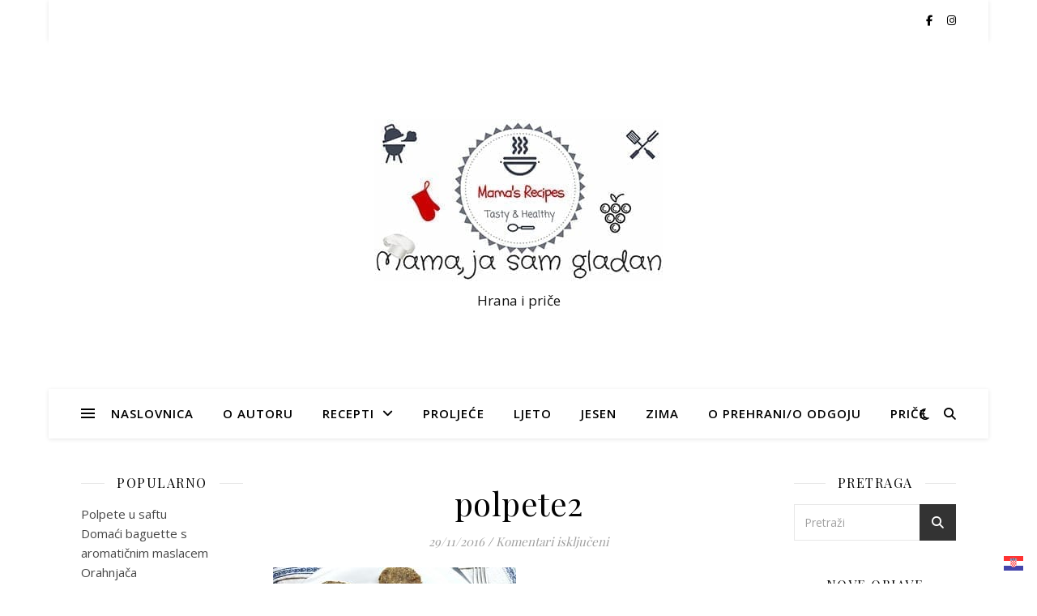

--- FILE ---
content_type: text/html; charset=UTF-8
request_url: https://mamajasamgladan.com/polpete-od-lece-i-prosa/polpete2-2/
body_size: 18703
content:
<!DOCTYPE html>
<html dir="ltr" lang="hr" prefix="og: https://ogp.me/ns#">
<head>
	<meta charset="UTF-8">
	<meta name="viewport" content="width=device-width, initial-scale=1.0" />
	<link rel="profile" href="https://gmpg.org/xfn/11">

<title>polpete2 | Mama, ja sam gladan</title>
	<style>img:is([sizes="auto" i], [sizes^="auto," i]) { contain-intrinsic-size: 3000px 1500px }</style>
	
		<!-- All in One SEO 4.9.3 - aioseo.com -->
	<meta name="robots" content="max-image-preview:large" />
	<meta name="author" content="Nasja"/>
	<link rel="canonical" href="https://mamajasamgladan.com/polpete-od-lece-i-prosa/polpete2-2/" />
	<meta name="generator" content="All in One SEO (AIOSEO) 4.9.3" />
		<meta property="og:locale" content="hr_HR" />
		<meta property="og:site_name" content="Mama, ja sam gladan | Hrana i priče" />
		<meta property="og:type" content="article" />
		<meta property="og:title" content="polpete2 | Mama, ja sam gladan" />
		<meta property="og:url" content="https://mamajasamgladan.com/polpete-od-lece-i-prosa/polpete2-2/" />
		<meta property="og:image" content="https://mamajasamgladan.com/wp-content/uploads/2019/04/MJSG.jpg" />
		<meta property="og:image:secure_url" content="https://mamajasamgladan.com/wp-content/uploads/2019/04/MJSG.jpg" />
		<meta property="article:published_time" content="2016-11-29T11:01:03+00:00" />
		<meta property="article:modified_time" content="2016-11-29T11:01:03+00:00" />
		<meta name="twitter:card" content="summary" />
		<meta name="twitter:title" content="polpete2 | Mama, ja sam gladan" />
		<meta name="twitter:image" content="https://mamajasamgladan.com/wp-content/uploads/2019/04/MJSG.jpg" />
		<script type="application/ld+json" class="aioseo-schema">
			{"@context":"https:\/\/schema.org","@graph":[{"@type":"BreadcrumbList","@id":"https:\/\/mamajasamgladan.com\/polpete-od-lece-i-prosa\/polpete2-2\/#breadcrumblist","itemListElement":[{"@type":"ListItem","@id":"https:\/\/mamajasamgladan.com#listItem","position":1,"name":"Home","item":"https:\/\/mamajasamgladan.com","nextItem":{"@type":"ListItem","@id":"https:\/\/mamajasamgladan.com\/polpete-od-lece-i-prosa\/polpete2-2\/#listItem","name":"polpete2"}},{"@type":"ListItem","@id":"https:\/\/mamajasamgladan.com\/polpete-od-lece-i-prosa\/polpete2-2\/#listItem","position":2,"name":"polpete2","previousItem":{"@type":"ListItem","@id":"https:\/\/mamajasamgladan.com#listItem","name":"Home"}}]},{"@type":"ItemPage","@id":"https:\/\/mamajasamgladan.com\/polpete-od-lece-i-prosa\/polpete2-2\/#itempage","url":"https:\/\/mamajasamgladan.com\/polpete-od-lece-i-prosa\/polpete2-2\/","name":"polpete2 | Mama, ja sam gladan","inLanguage":"hr","isPartOf":{"@id":"https:\/\/mamajasamgladan.com\/#website"},"breadcrumb":{"@id":"https:\/\/mamajasamgladan.com\/polpete-od-lece-i-prosa\/polpete2-2\/#breadcrumblist"},"author":{"@id":"https:\/\/mamajasamgladan.com\/author\/mamajasamgladan\/#author"},"creator":{"@id":"https:\/\/mamajasamgladan.com\/author\/mamajasamgladan\/#author"},"datePublished":"2016-11-29T12:01:03+01:00","dateModified":"2016-11-29T12:01:03+01:00"},{"@type":"Organization","@id":"https:\/\/mamajasamgladan.com\/#organization","name":"Mama, ja sam gladan","description":"Hrana i pri\u010de","url":"https:\/\/mamajasamgladan.com\/","logo":{"@type":"ImageObject","url":"https:\/\/mamajasamgladan.com\/wp-content\/uploads\/2019\/04\/MJSG.jpg","@id":"https:\/\/mamajasamgladan.com\/polpete-od-lece-i-prosa\/polpete2-2\/#organizationLogo","width":356,"height":200},"image":{"@id":"https:\/\/mamajasamgladan.com\/polpete-od-lece-i-prosa\/polpete2-2\/#organizationLogo"}},{"@type":"Person","@id":"https:\/\/mamajasamgladan.com\/author\/mamajasamgladan\/#author","url":"https:\/\/mamajasamgladan.com\/author\/mamajasamgladan\/","name":"Nasja","image":{"@type":"ImageObject","@id":"https:\/\/mamajasamgladan.com\/polpete-od-lece-i-prosa\/polpete2-2\/#authorImage","url":"https:\/\/secure.gravatar.com\/avatar\/53c058a764a13b841680a47076683235?s=96&d=mm&r=g","width":96,"height":96,"caption":"Nasja"}},{"@type":"WebSite","@id":"https:\/\/mamajasamgladan.com\/#website","url":"https:\/\/mamajasamgladan.com\/","name":"Mama, ja sam gladan","description":"Hrana i pri\u010de","inLanguage":"hr","publisher":{"@id":"https:\/\/mamajasamgladan.com\/#organization"}}]}
		</script>
		<!-- All in One SEO -->

<link rel='dns-prefetch' href='//platform-api.sharethis.com' />
<link rel='dns-prefetch' href='//fonts.googleapis.com' />
<link rel="alternate" type="application/rss+xml" title="Mama, ja sam gladan &raquo; Kanal" href="https://mamajasamgladan.com/feed/" />
<link rel="alternate" type="application/rss+xml" title="Mama, ja sam gladan &raquo; Kanal komentara" href="https://mamajasamgladan.com/comments/feed/" />
<script type="text/javascript">
/* <![CDATA[ */
window._wpemojiSettings = {"baseUrl":"https:\/\/s.w.org\/images\/core\/emoji\/15.0.3\/72x72\/","ext":".png","svgUrl":"https:\/\/s.w.org\/images\/core\/emoji\/15.0.3\/svg\/","svgExt":".svg","source":{"concatemoji":"https:\/\/mamajasamgladan.com\/wp-includes\/js\/wp-emoji-release.min.js?ver=6.7.4"}};
/*! This file is auto-generated */
!function(i,n){var o,s,e;function c(e){try{var t={supportTests:e,timestamp:(new Date).valueOf()};sessionStorage.setItem(o,JSON.stringify(t))}catch(e){}}function p(e,t,n){e.clearRect(0,0,e.canvas.width,e.canvas.height),e.fillText(t,0,0);var t=new Uint32Array(e.getImageData(0,0,e.canvas.width,e.canvas.height).data),r=(e.clearRect(0,0,e.canvas.width,e.canvas.height),e.fillText(n,0,0),new Uint32Array(e.getImageData(0,0,e.canvas.width,e.canvas.height).data));return t.every(function(e,t){return e===r[t]})}function u(e,t,n){switch(t){case"flag":return n(e,"\ud83c\udff3\ufe0f\u200d\u26a7\ufe0f","\ud83c\udff3\ufe0f\u200b\u26a7\ufe0f")?!1:!n(e,"\ud83c\uddfa\ud83c\uddf3","\ud83c\uddfa\u200b\ud83c\uddf3")&&!n(e,"\ud83c\udff4\udb40\udc67\udb40\udc62\udb40\udc65\udb40\udc6e\udb40\udc67\udb40\udc7f","\ud83c\udff4\u200b\udb40\udc67\u200b\udb40\udc62\u200b\udb40\udc65\u200b\udb40\udc6e\u200b\udb40\udc67\u200b\udb40\udc7f");case"emoji":return!n(e,"\ud83d\udc26\u200d\u2b1b","\ud83d\udc26\u200b\u2b1b")}return!1}function f(e,t,n){var r="undefined"!=typeof WorkerGlobalScope&&self instanceof WorkerGlobalScope?new OffscreenCanvas(300,150):i.createElement("canvas"),a=r.getContext("2d",{willReadFrequently:!0}),o=(a.textBaseline="top",a.font="600 32px Arial",{});return e.forEach(function(e){o[e]=t(a,e,n)}),o}function t(e){var t=i.createElement("script");t.src=e,t.defer=!0,i.head.appendChild(t)}"undefined"!=typeof Promise&&(o="wpEmojiSettingsSupports",s=["flag","emoji"],n.supports={everything:!0,everythingExceptFlag:!0},e=new Promise(function(e){i.addEventListener("DOMContentLoaded",e,{once:!0})}),new Promise(function(t){var n=function(){try{var e=JSON.parse(sessionStorage.getItem(o));if("object"==typeof e&&"number"==typeof e.timestamp&&(new Date).valueOf()<e.timestamp+604800&&"object"==typeof e.supportTests)return e.supportTests}catch(e){}return null}();if(!n){if("undefined"!=typeof Worker&&"undefined"!=typeof OffscreenCanvas&&"undefined"!=typeof URL&&URL.createObjectURL&&"undefined"!=typeof Blob)try{var e="postMessage("+f.toString()+"("+[JSON.stringify(s),u.toString(),p.toString()].join(",")+"));",r=new Blob([e],{type:"text/javascript"}),a=new Worker(URL.createObjectURL(r),{name:"wpTestEmojiSupports"});return void(a.onmessage=function(e){c(n=e.data),a.terminate(),t(n)})}catch(e){}c(n=f(s,u,p))}t(n)}).then(function(e){for(var t in e)n.supports[t]=e[t],n.supports.everything=n.supports.everything&&n.supports[t],"flag"!==t&&(n.supports.everythingExceptFlag=n.supports.everythingExceptFlag&&n.supports[t]);n.supports.everythingExceptFlag=n.supports.everythingExceptFlag&&!n.supports.flag,n.DOMReady=!1,n.readyCallback=function(){n.DOMReady=!0}}).then(function(){return e}).then(function(){var e;n.supports.everything||(n.readyCallback(),(e=n.source||{}).concatemoji?t(e.concatemoji):e.wpemoji&&e.twemoji&&(t(e.twemoji),t(e.wpemoji)))}))}((window,document),window._wpemojiSettings);
/* ]]> */
</script>
<link rel='stylesheet' id='h5ab-print-font-awesome-css' href='https://mamajasamgladan.com/wp-content/plugins/print-post-and-page/css/font-awesome.min.css?ver=6.7.4' type='text/css' media='all' />
<link rel='stylesheet' id='h5ab-print-css-css' href='https://mamajasamgladan.com/wp-content/plugins/print-post-and-page/css/h5ab-print.min.css?ver=6.7.4' type='text/css' media='all' />
<style id='wp-emoji-styles-inline-css' type='text/css'>

	img.wp-smiley, img.emoji {
		display: inline !important;
		border: none !important;
		box-shadow: none !important;
		height: 1em !important;
		width: 1em !important;
		margin: 0 0.07em !important;
		vertical-align: -0.1em !important;
		background: none !important;
		padding: 0 !important;
	}
</style>
<link rel='stylesheet' id='wp-block-library-css' href='https://mamajasamgladan.com/wp-includes/css/dist/block-library/style.min.css?ver=6.7.4' type='text/css' media='all' />
<link rel='stylesheet' id='aioseo/css/src/vue/standalone/blocks/table-of-contents/global.scss-css' href='https://mamajasamgladan.com/wp-content/plugins/all-in-one-seo-pack/dist/Lite/assets/css/table-of-contents/global.e90f6d47.css?ver=4.9.3' type='text/css' media='all' />
<style id='classic-theme-styles-inline-css' type='text/css'>
/*! This file is auto-generated */
.wp-block-button__link{color:#fff;background-color:#32373c;border-radius:9999px;box-shadow:none;text-decoration:none;padding:calc(.667em + 2px) calc(1.333em + 2px);font-size:1.125em}.wp-block-file__button{background:#32373c;color:#fff;text-decoration:none}
</style>
<style id='global-styles-inline-css' type='text/css'>
:root{--wp--preset--aspect-ratio--square: 1;--wp--preset--aspect-ratio--4-3: 4/3;--wp--preset--aspect-ratio--3-4: 3/4;--wp--preset--aspect-ratio--3-2: 3/2;--wp--preset--aspect-ratio--2-3: 2/3;--wp--preset--aspect-ratio--16-9: 16/9;--wp--preset--aspect-ratio--9-16: 9/16;--wp--preset--color--black: #000000;--wp--preset--color--cyan-bluish-gray: #abb8c3;--wp--preset--color--white: #ffffff;--wp--preset--color--pale-pink: #f78da7;--wp--preset--color--vivid-red: #cf2e2e;--wp--preset--color--luminous-vivid-orange: #ff6900;--wp--preset--color--luminous-vivid-amber: #fcb900;--wp--preset--color--light-green-cyan: #7bdcb5;--wp--preset--color--vivid-green-cyan: #00d084;--wp--preset--color--pale-cyan-blue: #8ed1fc;--wp--preset--color--vivid-cyan-blue: #0693e3;--wp--preset--color--vivid-purple: #9b51e0;--wp--preset--gradient--vivid-cyan-blue-to-vivid-purple: linear-gradient(135deg,rgba(6,147,227,1) 0%,rgb(155,81,224) 100%);--wp--preset--gradient--light-green-cyan-to-vivid-green-cyan: linear-gradient(135deg,rgb(122,220,180) 0%,rgb(0,208,130) 100%);--wp--preset--gradient--luminous-vivid-amber-to-luminous-vivid-orange: linear-gradient(135deg,rgba(252,185,0,1) 0%,rgba(255,105,0,1) 100%);--wp--preset--gradient--luminous-vivid-orange-to-vivid-red: linear-gradient(135deg,rgba(255,105,0,1) 0%,rgb(207,46,46) 100%);--wp--preset--gradient--very-light-gray-to-cyan-bluish-gray: linear-gradient(135deg,rgb(238,238,238) 0%,rgb(169,184,195) 100%);--wp--preset--gradient--cool-to-warm-spectrum: linear-gradient(135deg,rgb(74,234,220) 0%,rgb(151,120,209) 20%,rgb(207,42,186) 40%,rgb(238,44,130) 60%,rgb(251,105,98) 80%,rgb(254,248,76) 100%);--wp--preset--gradient--blush-light-purple: linear-gradient(135deg,rgb(255,206,236) 0%,rgb(152,150,240) 100%);--wp--preset--gradient--blush-bordeaux: linear-gradient(135deg,rgb(254,205,165) 0%,rgb(254,45,45) 50%,rgb(107,0,62) 100%);--wp--preset--gradient--luminous-dusk: linear-gradient(135deg,rgb(255,203,112) 0%,rgb(199,81,192) 50%,rgb(65,88,208) 100%);--wp--preset--gradient--pale-ocean: linear-gradient(135deg,rgb(255,245,203) 0%,rgb(182,227,212) 50%,rgb(51,167,181) 100%);--wp--preset--gradient--electric-grass: linear-gradient(135deg,rgb(202,248,128) 0%,rgb(113,206,126) 100%);--wp--preset--gradient--midnight: linear-gradient(135deg,rgb(2,3,129) 0%,rgb(40,116,252) 100%);--wp--preset--font-size--small: 13px;--wp--preset--font-size--medium: 20px;--wp--preset--font-size--large: 36px;--wp--preset--font-size--x-large: 42px;--wp--preset--spacing--20: 0.44rem;--wp--preset--spacing--30: 0.67rem;--wp--preset--spacing--40: 1rem;--wp--preset--spacing--50: 1.5rem;--wp--preset--spacing--60: 2.25rem;--wp--preset--spacing--70: 3.38rem;--wp--preset--spacing--80: 5.06rem;--wp--preset--shadow--natural: 6px 6px 9px rgba(0, 0, 0, 0.2);--wp--preset--shadow--deep: 12px 12px 50px rgba(0, 0, 0, 0.4);--wp--preset--shadow--sharp: 6px 6px 0px rgba(0, 0, 0, 0.2);--wp--preset--shadow--outlined: 6px 6px 0px -3px rgba(255, 255, 255, 1), 6px 6px rgba(0, 0, 0, 1);--wp--preset--shadow--crisp: 6px 6px 0px rgba(0, 0, 0, 1);}:where(.is-layout-flex){gap: 0.5em;}:where(.is-layout-grid){gap: 0.5em;}body .is-layout-flex{display: flex;}.is-layout-flex{flex-wrap: wrap;align-items: center;}.is-layout-flex > :is(*, div){margin: 0;}body .is-layout-grid{display: grid;}.is-layout-grid > :is(*, div){margin: 0;}:where(.wp-block-columns.is-layout-flex){gap: 2em;}:where(.wp-block-columns.is-layout-grid){gap: 2em;}:where(.wp-block-post-template.is-layout-flex){gap: 1.25em;}:where(.wp-block-post-template.is-layout-grid){gap: 1.25em;}.has-black-color{color: var(--wp--preset--color--black) !important;}.has-cyan-bluish-gray-color{color: var(--wp--preset--color--cyan-bluish-gray) !important;}.has-white-color{color: var(--wp--preset--color--white) !important;}.has-pale-pink-color{color: var(--wp--preset--color--pale-pink) !important;}.has-vivid-red-color{color: var(--wp--preset--color--vivid-red) !important;}.has-luminous-vivid-orange-color{color: var(--wp--preset--color--luminous-vivid-orange) !important;}.has-luminous-vivid-amber-color{color: var(--wp--preset--color--luminous-vivid-amber) !important;}.has-light-green-cyan-color{color: var(--wp--preset--color--light-green-cyan) !important;}.has-vivid-green-cyan-color{color: var(--wp--preset--color--vivid-green-cyan) !important;}.has-pale-cyan-blue-color{color: var(--wp--preset--color--pale-cyan-blue) !important;}.has-vivid-cyan-blue-color{color: var(--wp--preset--color--vivid-cyan-blue) !important;}.has-vivid-purple-color{color: var(--wp--preset--color--vivid-purple) !important;}.has-black-background-color{background-color: var(--wp--preset--color--black) !important;}.has-cyan-bluish-gray-background-color{background-color: var(--wp--preset--color--cyan-bluish-gray) !important;}.has-white-background-color{background-color: var(--wp--preset--color--white) !important;}.has-pale-pink-background-color{background-color: var(--wp--preset--color--pale-pink) !important;}.has-vivid-red-background-color{background-color: var(--wp--preset--color--vivid-red) !important;}.has-luminous-vivid-orange-background-color{background-color: var(--wp--preset--color--luminous-vivid-orange) !important;}.has-luminous-vivid-amber-background-color{background-color: var(--wp--preset--color--luminous-vivid-amber) !important;}.has-light-green-cyan-background-color{background-color: var(--wp--preset--color--light-green-cyan) !important;}.has-vivid-green-cyan-background-color{background-color: var(--wp--preset--color--vivid-green-cyan) !important;}.has-pale-cyan-blue-background-color{background-color: var(--wp--preset--color--pale-cyan-blue) !important;}.has-vivid-cyan-blue-background-color{background-color: var(--wp--preset--color--vivid-cyan-blue) !important;}.has-vivid-purple-background-color{background-color: var(--wp--preset--color--vivid-purple) !important;}.has-black-border-color{border-color: var(--wp--preset--color--black) !important;}.has-cyan-bluish-gray-border-color{border-color: var(--wp--preset--color--cyan-bluish-gray) !important;}.has-white-border-color{border-color: var(--wp--preset--color--white) !important;}.has-pale-pink-border-color{border-color: var(--wp--preset--color--pale-pink) !important;}.has-vivid-red-border-color{border-color: var(--wp--preset--color--vivid-red) !important;}.has-luminous-vivid-orange-border-color{border-color: var(--wp--preset--color--luminous-vivid-orange) !important;}.has-luminous-vivid-amber-border-color{border-color: var(--wp--preset--color--luminous-vivid-amber) !important;}.has-light-green-cyan-border-color{border-color: var(--wp--preset--color--light-green-cyan) !important;}.has-vivid-green-cyan-border-color{border-color: var(--wp--preset--color--vivid-green-cyan) !important;}.has-pale-cyan-blue-border-color{border-color: var(--wp--preset--color--pale-cyan-blue) !important;}.has-vivid-cyan-blue-border-color{border-color: var(--wp--preset--color--vivid-cyan-blue) !important;}.has-vivid-purple-border-color{border-color: var(--wp--preset--color--vivid-purple) !important;}.has-vivid-cyan-blue-to-vivid-purple-gradient-background{background: var(--wp--preset--gradient--vivid-cyan-blue-to-vivid-purple) !important;}.has-light-green-cyan-to-vivid-green-cyan-gradient-background{background: var(--wp--preset--gradient--light-green-cyan-to-vivid-green-cyan) !important;}.has-luminous-vivid-amber-to-luminous-vivid-orange-gradient-background{background: var(--wp--preset--gradient--luminous-vivid-amber-to-luminous-vivid-orange) !important;}.has-luminous-vivid-orange-to-vivid-red-gradient-background{background: var(--wp--preset--gradient--luminous-vivid-orange-to-vivid-red) !important;}.has-very-light-gray-to-cyan-bluish-gray-gradient-background{background: var(--wp--preset--gradient--very-light-gray-to-cyan-bluish-gray) !important;}.has-cool-to-warm-spectrum-gradient-background{background: var(--wp--preset--gradient--cool-to-warm-spectrum) !important;}.has-blush-light-purple-gradient-background{background: var(--wp--preset--gradient--blush-light-purple) !important;}.has-blush-bordeaux-gradient-background{background: var(--wp--preset--gradient--blush-bordeaux) !important;}.has-luminous-dusk-gradient-background{background: var(--wp--preset--gradient--luminous-dusk) !important;}.has-pale-ocean-gradient-background{background: var(--wp--preset--gradient--pale-ocean) !important;}.has-electric-grass-gradient-background{background: var(--wp--preset--gradient--electric-grass) !important;}.has-midnight-gradient-background{background: var(--wp--preset--gradient--midnight) !important;}.has-small-font-size{font-size: var(--wp--preset--font-size--small) !important;}.has-medium-font-size{font-size: var(--wp--preset--font-size--medium) !important;}.has-large-font-size{font-size: var(--wp--preset--font-size--large) !important;}.has-x-large-font-size{font-size: var(--wp--preset--font-size--x-large) !important;}
:where(.wp-block-post-template.is-layout-flex){gap: 1.25em;}:where(.wp-block-post-template.is-layout-grid){gap: 1.25em;}
:where(.wp-block-columns.is-layout-flex){gap: 2em;}:where(.wp-block-columns.is-layout-grid){gap: 2em;}
:root :where(.wp-block-pullquote){font-size: 1.5em;line-height: 1.6;}
</style>
<link rel='stylesheet' id='titan-adminbar-styles-css' href='https://mamajasamgladan.com/wp-content/plugins/anti-spam/assets/css/admin-bar.css?ver=7.4.0' type='text/css' media='all' />
<link rel='stylesheet' id='irecommendthis-css' href='https://mamajasamgladan.com/wp-content/plugins/i-recommend-this/assets/css/irecommendthis-heart.css?ver=4.0.1' type='text/css' media='all' />
<link rel='stylesheet' id='page-visit-counter-pro-css' href='https://mamajasamgladan.com/wp-content/plugins/page-visit-counter/public/css/page-visit-counter-public.css?ver=6.0.8' type='text/css' media='all' />
<link rel='stylesheet' id='uaf_client_css-css' href='https://mamajasamgladan.com/wp-content/uploads/useanyfont/uaf.css?ver=1764374417' type='text/css' media='all' />
<link rel='stylesheet' id='ashe-style-css' href='https://mamajasamgladan.com/wp-content/themes/ashe/style.css?ver=2.234' type='text/css' media='all' />
<link rel='stylesheet' id='fontawesome-css' href='https://mamajasamgladan.com/wp-content/themes/ashe/assets/css/fontawesome.min.css?ver=6.5.1' type='text/css' media='all' />
<link rel='stylesheet' id='fontello-css' href='https://mamajasamgladan.com/wp-content/themes/ashe/assets/css/fontello.css?ver=6.7.4' type='text/css' media='all' />
<link rel='stylesheet' id='slick-css' href='https://mamajasamgladan.com/wp-content/themes/ashe/assets/css/slick.css?ver=6.7.4' type='text/css' media='all' />
<link rel='stylesheet' id='scrollbar-css' href='https://mamajasamgladan.com/wp-content/themes/ashe/assets/css/perfect-scrollbar.css?ver=6.7.4' type='text/css' media='all' />
<link rel='stylesheet' id='ashe-responsive-css' href='https://mamajasamgladan.com/wp-content/themes/ashe/assets/css/responsive.css?ver=1.9.7' type='text/css' media='all' />
<link rel='stylesheet' id='ashe-playfair-font-css' href='//fonts.googleapis.com/css?family=Playfair+Display%3A400%2C700&#038;ver=1.0.0' type='text/css' media='all' />
<link rel='stylesheet' id='ashe-opensans-font-css' href='//fonts.googleapis.com/css?family=Open+Sans%3A400italic%2C400%2C600italic%2C600%2C700italic%2C700&#038;ver=1.0.0' type='text/css' media='all' />
<link rel='stylesheet' id='newsletter-css' href='https://mamajasamgladan.com/wp-content/plugins/newsletter/style.css?ver=9.1.0' type='text/css' media='all' />
<script type="text/javascript" src="https://mamajasamgladan.com/wp-includes/js/jquery/jquery.min.js?ver=3.7.1" id="jquery-core-js"></script>
<script type="text/javascript" src="https://mamajasamgladan.com/wp-includes/js/jquery/jquery-migrate.min.js?ver=3.4.1" id="jquery-migrate-js"></script>
<script type="text/javascript" src="https://mamajasamgladan.com/wp-content/plugins/page-visit-counter/public/js/page-visit-counter-public.js?ver=6.0.8" id="page-visit-counter-pro-js"></script>
<script type="text/javascript" src="//platform-api.sharethis.com/js/sharethis.js#source=googleanalytics-wordpress#product=ga&amp;property=67850016ad6fa80019a09532" id="googleanalytics-platform-sharethis-js"></script>
<link rel="https://api.w.org/" href="https://mamajasamgladan.com/wp-json/" /><link rel="alternate" title="JSON" type="application/json" href="https://mamajasamgladan.com/wp-json/wp/v2/media/2368" /><link rel="EditURI" type="application/rsd+xml" title="RSD" href="https://mamajasamgladan.com/xmlrpc.php?rsd" />
<meta name="generator" content="WordPress 6.7.4" />
<link rel='shortlink' href='https://mamajasamgladan.com/?p=2368' />
<link rel="alternate" title="oEmbed (JSON)" type="application/json+oembed" href="https://mamajasamgladan.com/wp-json/oembed/1.0/embed?url=https%3A%2F%2Fmamajasamgladan.com%2Fpolpete-od-lece-i-prosa%2Fpolpete2-2%2F" />
<link rel="alternate" title="oEmbed (XML)" type="text/xml+oembed" href="https://mamajasamgladan.com/wp-json/oembed/1.0/embed?url=https%3A%2F%2Fmamajasamgladan.com%2Fpolpete-od-lece-i-prosa%2Fpolpete2-2%2F&#038;format=xml" />
<style id="ashe_dynamic_css">body {background-color: #ffffff;}#top-bar {background-color: #ffffff;}#top-bar a {color: #000000;}#top-bar a:hover,#top-bar li.current-menu-item > a,#top-bar li.current-menu-ancestor > a,#top-bar .sub-menu li.current-menu-item > a,#top-bar .sub-menu li.current-menu-ancestor> a {color: #523e93;}#top-menu .sub-menu,#top-menu .sub-menu a {background-color: #ffffff;border-color: rgba(0,0,0, 0.05);}@media screen and ( max-width: 979px ) {.top-bar-socials {float: none !important;}.top-bar-socials a {line-height: 40px !important;}}.header-logo a,.site-description {color: #111;}.entry-header {background-color: #ffffff;}#main-nav {background-color: #ffffff;box-shadow: 0px 1px 5px rgba(0,0,0, 0.1);}#featured-links h6 {background-color: rgba(255,255,255, 0.85);color: #000000;}#main-nav a,#main-nav i,#main-nav #s {color: #000000;}.main-nav-sidebar span,.sidebar-alt-close-btn span {background-color: #000000;}#main-nav a:hover,#main-nav i:hover,#main-nav li.current-menu-item > a,#main-nav li.current-menu-ancestor > a,#main-nav .sub-menu li.current-menu-item > a,#main-nav .sub-menu li.current-menu-ancestor> a {color: #523e93;}.main-nav-sidebar:hover span {background-color: #523e93;}#main-menu .sub-menu,#main-menu .sub-menu a {background-color: #ffffff;border-color: rgba(0,0,0, 0.05);}#main-nav #s {background-color: #ffffff;}#main-nav #s::-webkit-input-placeholder { /* Chrome/Opera/Safari */color: rgba(0,0,0, 0.7);}#main-nav #s::-moz-placeholder { /* Firefox 19+ */color: rgba(0,0,0, 0.7);}#main-nav #s:-ms-input-placeholder { /* IE 10+ */color: rgba(0,0,0, 0.7);}#main-nav #s:-moz-placeholder { /* Firefox 18- */color: rgba(0,0,0, 0.7);}/* Background */.sidebar-alt,#featured-links,.main-content,.featured-slider-area,.page-content select,.page-content input,.page-content textarea {background-color: #ffffff;}/* Text */.page-content,.page-content select,.page-content input,.page-content textarea,.page-content .post-author a,.page-content .ashe-widget a,.page-content .comment-author {color: #464646;}/* Title */.page-content h1,.page-content h2,.page-content h3,.page-content h4,.page-content h5,.page-content h6,.page-content .post-title a,.page-content .author-description h4 a,.page-content .related-posts h4 a,.page-content .blog-pagination .previous-page a,.page-content .blog-pagination .next-page a,blockquote,.page-content .post-share a {color: #030303;}.page-content .post-title a:hover {color: rgba(3,3,3, 0.75);}/* Meta */.page-content .post-date,.page-content .post-comments,.page-content .post-author,.page-content [data-layout*="list"] .post-author a,.page-content .related-post-date,.page-content .comment-meta a,.page-content .author-share a,.page-content .post-tags a,.page-content .tagcloud a,.widget_categories li,.widget_archive li,.ahse-subscribe-box p,.rpwwt-post-author,.rpwwt-post-categories,.rpwwt-post-date,.rpwwt-post-comments-number {color: #a1a1a1;}.page-content input::-webkit-input-placeholder { /* Chrome/Opera/Safari */color: #a1a1a1;}.page-content input::-moz-placeholder { /* Firefox 19+ */color: #a1a1a1;}.page-content input:-ms-input-placeholder { /* IE 10+ */color: #a1a1a1;}.page-content input:-moz-placeholder { /* Firefox 18- */color: #a1a1a1;}/* Accent */a,.post-categories,.page-content .ashe-widget.widget_text a {color: #523e93;}/* Disable TMP.page-content .elementor a,.page-content .elementor a:hover {color: inherit;}*/.ps-container > .ps-scrollbar-y-rail > .ps-scrollbar-y {background: #523e93;}a:not(.header-logo-a):hover {color: rgba(82,62,147, 0.8);}blockquote {border-color: #523e93;}/* Selection */::-moz-selection {color: #ffffff;background: #523e93;}::selection {color: #ffffff;background: #523e93;}/* Border */.page-content .post-footer,[data-layout*="list"] .blog-grid > li,.page-content .author-description,.page-content .related-posts,.page-content .entry-comments,.page-content .ashe-widget li,.page-content #wp-calendar,.page-content #wp-calendar caption,.page-content #wp-calendar tbody td,.page-content .widget_nav_menu li a,.page-content .tagcloud a,.page-content select,.page-content input,.page-content textarea,.widget-title h2:before,.widget-title h2:after,.post-tags a,.gallery-caption,.wp-caption-text,table tr,table th,table td,pre,.category-description {border-color: #e8e8e8;}hr {background-color: #e8e8e8;}/* Buttons */.widget_search i,.widget_search #searchsubmit,.wp-block-search button,.single-navigation i,.page-content .submit,.page-content .blog-pagination.numeric a,.page-content .blog-pagination.load-more a,.page-content .ashe-subscribe-box input[type="submit"],.page-content .widget_wysija input[type="submit"],.page-content .post-password-form input[type="submit"],.page-content .wpcf7 [type="submit"] {color: #ffffff;background-color: #333333;}.single-navigation i:hover,.page-content .submit:hover,.ashe-boxed-style .page-content .submit:hover,.page-content .blog-pagination.numeric a:hover,.ashe-boxed-style .page-content .blog-pagination.numeric a:hover,.page-content .blog-pagination.numeric span,.page-content .blog-pagination.load-more a:hover,.page-content .ashe-subscribe-box input[type="submit"]:hover,.page-content .widget_wysija input[type="submit"]:hover,.page-content .post-password-form input[type="submit"]:hover,.page-content .wpcf7 [type="submit"]:hover {color: #ffffff;background-color: #523e93;}/* Image Overlay */.image-overlay,#infscr-loading,.page-content h4.image-overlay {color: #ffffff;background-color: rgba(73,73,73, 0.3);}.image-overlay a,.post-slider .prev-arrow,.post-slider .next-arrow,.page-content .image-overlay a,#featured-slider .slick-arrow,#featured-slider .slider-dots {color: #ffffff;}.slide-caption {background: rgba(255,255,255, 0.95);}#featured-slider .slick-active {background: #ffffff;}#page-footer,#page-footer select,#page-footer input,#page-footer textarea {background-color: #f6f6f6;color: #333333;}#page-footer,#page-footer a,#page-footer select,#page-footer input,#page-footer textarea {color: #333333;}#page-footer #s::-webkit-input-placeholder { /* Chrome/Opera/Safari */color: #333333;}#page-footer #s::-moz-placeholder { /* Firefox 19+ */color: #333333;}#page-footer #s:-ms-input-placeholder { /* IE 10+ */color: #333333;}#page-footer #s:-moz-placeholder { /* Firefox 18- */color: #333333;}/* Title */#page-footer h1,#page-footer h2,#page-footer h3,#page-footer h4,#page-footer h5,#page-footer h6 {color: #111111;}#page-footer a:hover {color: #523e93;}/* Border */#page-footer a,#page-footer .ashe-widget li,#page-footer #wp-calendar,#page-footer #wp-calendar caption,#page-footer #wp-calendar tbody td,#page-footer .widget_nav_menu li a,#page-footer select,#page-footer input,#page-footer textarea,#page-footer .widget-title h2:before,#page-footer .widget-title h2:after,.footer-widgets {border-color: #e0dbdb;}#page-footer hr {background-color: #e0dbdb;}.ashe-preloader-wrap {background-color: #ffffff;}@media screen and ( max-width: 768px ) {.featured-slider-area {display: none;}}@media screen and ( max-width: 768px ) {#featured-links {display: none;}}.header-logo a {font-family: 'Open Sans';}#top-menu li a {font-family: 'Open Sans';}#main-menu li a {font-family: 'Open Sans';}#mobile-menu li,.mobile-menu-btn a {font-family: 'Open Sans';}#top-menu li a,#main-menu li a,#mobile-menu li,.mobile-menu-btn a {text-transform: uppercase;}.boxed-wrapper {max-width: 1160px;}.sidebar-alt {max-width: 270px;left: -270px; padding: 85px 35px 0px;}.sidebar-left,.sidebar-right {width: 237px;}.main-container {width: calc(100% - 474px);width: -webkit-calc(100% - 474px);}#top-bar > div,#main-nav > div,#featured-links,.main-content,.page-footer-inner,.featured-slider-area.boxed-wrapper {padding-left: 40px;padding-right: 40px;}#top-menu {float: left;}.top-bar-socials {float: right;}.entry-header {height: 500px;background-image:url();background-size: cover;}.entry-header {background-position: center center;}.logo-img {max-width: 500px;}.mini-logo a {max-width: 48px;}#main-nav {text-align: center;}.main-nav-sidebar {position: absolute;top: 0px;left: 40px;z-index: 1;}.main-nav-icons {position: absolute;top: 0px;right: 40px;z-index: 2;}.mini-logo {position: absolute;left: auto;top: 0;}.main-nav-sidebar ~ .mini-logo {margin-left: 30px;}#featured-links .featured-link {margin-right: 20px;}#featured-links .featured-link:last-of-type {margin-right: 0;}#featured-links .featured-link {width: calc( (100% - -20px) / 0 - 1px);width: -webkit-calc( (100% - -20px) / 0- 1px);}.featured-link:nth-child(1) .cv-inner {display: none;}.featured-link:nth-child(2) .cv-inner {display: none;}.featured-link:nth-child(3) .cv-inner {display: none;}.blog-grid > li {width: 100%;margin-bottom: 30px;}.sidebar-right {padding-left: 37px;}.sidebar-left {padding-right: 37px;}.footer-widgets > .ashe-widget {width: 30%;margin-right: 5%;}.footer-widgets > .ashe-widget:nth-child(3n+3) {margin-right: 0;}.footer-widgets > .ashe-widget:nth-child(3n+4) {clear: both;}.copyright-info {float: right;}.footer-socials {float: left;}.woocommerce div.product .stock,.woocommerce div.product p.price,.woocommerce div.product span.price,.woocommerce ul.products li.product .price,.woocommerce-Reviews .woocommerce-review__author,.woocommerce form .form-row .required,.woocommerce form .form-row.woocommerce-invalid label,.woocommerce .page-content div.product .woocommerce-tabs ul.tabs li a {color: #464646;}.woocommerce a.remove:hover {color: #464646 !important;}.woocommerce a.remove,.woocommerce .product_meta,.page-content .woocommerce-breadcrumb,.page-content .woocommerce-review-link,.page-content .woocommerce-breadcrumb a,.page-content .woocommerce-MyAccount-navigation-link a,.woocommerce .woocommerce-info:before,.woocommerce .page-content .woocommerce-result-count,.woocommerce-page .page-content .woocommerce-result-count,.woocommerce-Reviews .woocommerce-review__published-date,.woocommerce .product_list_widget .quantity,.woocommerce .widget_products .amount,.woocommerce .widget_price_filter .price_slider_amount,.woocommerce .widget_recently_viewed_products .amount,.woocommerce .widget_top_rated_products .amount,.woocommerce .widget_recent_reviews .reviewer {color: #a1a1a1;}.woocommerce a.remove {color: #a1a1a1 !important;}p.demo_store,.woocommerce-store-notice,.woocommerce span.onsale { background-color: #523e93;}.woocommerce .star-rating::before,.woocommerce .star-rating span::before,.woocommerce .page-content ul.products li.product .button,.page-content .woocommerce ul.products li.product .button,.page-content .woocommerce-MyAccount-navigation-link.is-active a,.page-content .woocommerce-MyAccount-navigation-link a:hover { color: #523e93;}.woocommerce form.login,.woocommerce form.register,.woocommerce-account fieldset,.woocommerce form.checkout_coupon,.woocommerce .woocommerce-info,.woocommerce .woocommerce-error,.woocommerce .woocommerce-message,.woocommerce .widget_shopping_cart .total,.woocommerce.widget_shopping_cart .total,.woocommerce-Reviews .comment_container,.woocommerce-cart #payment ul.payment_methods,#add_payment_method #payment ul.payment_methods,.woocommerce-checkout #payment ul.payment_methods,.woocommerce div.product .woocommerce-tabs ul.tabs::before,.woocommerce div.product .woocommerce-tabs ul.tabs::after,.woocommerce div.product .woocommerce-tabs ul.tabs li,.woocommerce .woocommerce-MyAccount-navigation-link,.select2-container--default .select2-selection--single {border-color: #e8e8e8;}.woocommerce-cart #payment,#add_payment_method #payment,.woocommerce-checkout #payment,.woocommerce .woocommerce-info,.woocommerce .woocommerce-error,.woocommerce .woocommerce-message,.woocommerce div.product .woocommerce-tabs ul.tabs li {background-color: rgba(232,232,232, 0.3);}.woocommerce-cart #payment div.payment_box::before,#add_payment_method #payment div.payment_box::before,.woocommerce-checkout #payment div.payment_box::before {border-color: rgba(232,232,232, 0.5);}.woocommerce-cart #payment div.payment_box,#add_payment_method #payment div.payment_box,.woocommerce-checkout #payment div.payment_box {background-color: rgba(232,232,232, 0.5);}.page-content .woocommerce input.button,.page-content .woocommerce a.button,.page-content .woocommerce a.button.alt,.page-content .woocommerce button.button.alt,.page-content .woocommerce input.button.alt,.page-content .woocommerce #respond input#submit.alt,.woocommerce .page-content .widget_product_search input[type="submit"],.woocommerce .page-content .woocommerce-message .button,.woocommerce .page-content a.button.alt,.woocommerce .page-content button.button.alt,.woocommerce .page-content #respond input#submit,.woocommerce .page-content .widget_price_filter .button,.woocommerce .page-content .woocommerce-message .button,.woocommerce-page .page-content .woocommerce-message .button,.woocommerce .page-content nav.woocommerce-pagination ul li a,.woocommerce .page-content nav.woocommerce-pagination ul li span {color: #ffffff;background-color: #333333;}.page-content .woocommerce input.button:hover,.page-content .woocommerce a.button:hover,.page-content .woocommerce a.button.alt:hover,.ashe-boxed-style .page-content .woocommerce a.button.alt:hover,.page-content .woocommerce button.button.alt:hover,.page-content .woocommerce input.button.alt:hover,.page-content .woocommerce #respond input#submit.alt:hover,.woocommerce .page-content .woocommerce-message .button:hover,.woocommerce .page-content a.button.alt:hover,.woocommerce .page-content button.button.alt:hover,.ashe-boxed-style.woocommerce .page-content button.button.alt:hover,.ashe-boxed-style.woocommerce .page-content #respond input#submit:hover,.woocommerce .page-content #respond input#submit:hover,.woocommerce .page-content .widget_price_filter .button:hover,.woocommerce .page-content .woocommerce-message .button:hover,.woocommerce-page .page-content .woocommerce-message .button:hover,.woocommerce .page-content nav.woocommerce-pagination ul li a:hover,.woocommerce .page-content nav.woocommerce-pagination ul li span.current {color: #ffffff;background-color: #523e93;}.woocommerce .page-content nav.woocommerce-pagination ul li a.prev,.woocommerce .page-content nav.woocommerce-pagination ul li a.next {color: #333333;}.woocommerce .page-content nav.woocommerce-pagination ul li a.prev:hover,.woocommerce .page-content nav.woocommerce-pagination ul li a.next:hover {color: #523e93;}.woocommerce .page-content nav.woocommerce-pagination ul li a.prev:after,.woocommerce .page-content nav.woocommerce-pagination ul li a.next:after {color: #ffffff;}.woocommerce .page-content nav.woocommerce-pagination ul li a.prev:hover:after,.woocommerce .page-content nav.woocommerce-pagination ul li a.next:hover:after {color: #ffffff;}.cssload-cube{background-color:#333333;width:9px;height:9px;position:absolute;margin:auto;animation:cssload-cubemove 2s infinite ease-in-out;-o-animation:cssload-cubemove 2s infinite ease-in-out;-ms-animation:cssload-cubemove 2s infinite ease-in-out;-webkit-animation:cssload-cubemove 2s infinite ease-in-out;-moz-animation:cssload-cubemove 2s infinite ease-in-out}.cssload-cube1{left:13px;top:0;animation-delay:.1s;-o-animation-delay:.1s;-ms-animation-delay:.1s;-webkit-animation-delay:.1s;-moz-animation-delay:.1s}.cssload-cube2{left:25px;top:0;animation-delay:.2s;-o-animation-delay:.2s;-ms-animation-delay:.2s;-webkit-animation-delay:.2s;-moz-animation-delay:.2s}.cssload-cube3{left:38px;top:0;animation-delay:.3s;-o-animation-delay:.3s;-ms-animation-delay:.3s;-webkit-animation-delay:.3s;-moz-animation-delay:.3s}.cssload-cube4{left:0;top:13px;animation-delay:.1s;-o-animation-delay:.1s;-ms-animation-delay:.1s;-webkit-animation-delay:.1s;-moz-animation-delay:.1s}.cssload-cube5{left:13px;top:13px;animation-delay:.2s;-o-animation-delay:.2s;-ms-animation-delay:.2s;-webkit-animation-delay:.2s;-moz-animation-delay:.2s}.cssload-cube6{left:25px;top:13px;animation-delay:.3s;-o-animation-delay:.3s;-ms-animation-delay:.3s;-webkit-animation-delay:.3s;-moz-animation-delay:.3s}.cssload-cube7{left:38px;top:13px;animation-delay:.4s;-o-animation-delay:.4s;-ms-animation-delay:.4s;-webkit-animation-delay:.4s;-moz-animation-delay:.4s}.cssload-cube8{left:0;top:25px;animation-delay:.2s;-o-animation-delay:.2s;-ms-animation-delay:.2s;-webkit-animation-delay:.2s;-moz-animation-delay:.2s}.cssload-cube9{left:13px;top:25px;animation-delay:.3s;-o-animation-delay:.3s;-ms-animation-delay:.3s;-webkit-animation-delay:.3s;-moz-animation-delay:.3s}.cssload-cube10{left:25px;top:25px;animation-delay:.4s;-o-animation-delay:.4s;-ms-animation-delay:.4s;-webkit-animation-delay:.4s;-moz-animation-delay:.4s}.cssload-cube11{left:38px;top:25px;animation-delay:.5s;-o-animation-delay:.5s;-ms-animation-delay:.5s;-webkit-animation-delay:.5s;-moz-animation-delay:.5s}.cssload-cube12{left:0;top:38px;animation-delay:.3s;-o-animation-delay:.3s;-ms-animation-delay:.3s;-webkit-animation-delay:.3s;-moz-animation-delay:.3s}.cssload-cube13{left:13px;top:38px;animation-delay:.4s;-o-animation-delay:.4s;-ms-animation-delay:.4s;-webkit-animation-delay:.4s;-moz-animation-delay:.4s}.cssload-cube14{left:25px;top:38px;animation-delay:.5s;-o-animation-delay:.5s;-ms-animation-delay:.5s;-webkit-animation-delay:.5s;-moz-animation-delay:.5s}.cssload-cube15{left:38px;top:38px;animation-delay:.6s;-o-animation-delay:.6s;-ms-animation-delay:.6s;-webkit-animation-delay:.6s;-moz-animation-delay:.6s}.cssload-spinner{margin:auto;width:49px;height:49px;position:relative}@keyframes cssload-cubemove{35%{transform:scale(0.005)}50%{transform:scale(1.7)}65%{transform:scale(0.005)}}@-o-keyframes cssload-cubemove{35%{-o-transform:scale(0.005)}50%{-o-transform:scale(1.7)}65%{-o-transform:scale(0.005)}}@-ms-keyframes cssload-cubemove{35%{-ms-transform:scale(0.005)}50%{-ms-transform:scale(1.7)}65%{-ms-transform:scale(0.005)}}@-webkit-keyframes cssload-cubemove{35%{-webkit-transform:scale(0.005)}50%{-webkit-transform:scale(1.7)}65%{-webkit-transform:scale(0.005)}}@-moz-keyframes cssload-cubemove{35%{-moz-transform:scale(0.005)}50%{-moz-transform:scale(1.7)}65%{-moz-transform:scale(0.005)}}</style><style id="ashe_theme_styles"></style><script data-ad-client="pub-4178942454339534" async src="https://pagead2.googlesyndication.com/pagead/js/adsbygoogle.js"></script><link rel="icon" href="https://mamajasamgladan.com/wp-content/uploads/2015/12/web-slika-2-e1588946326601-75x75.png" sizes="32x32" />
<link rel="icon" href="https://mamajasamgladan.com/wp-content/uploads/2015/12/web-slika-2-e1588946326601-250x250.png" sizes="192x192" />
<link rel="apple-touch-icon" href="https://mamajasamgladan.com/wp-content/uploads/2015/12/web-slika-2-e1588946326601-250x250.png" />
<meta name="msapplication-TileImage" content="https://mamajasamgladan.com/wp-content/uploads/2015/12/web-slika-2-e1588946326601-300x300.png" />
<!-- BEGIN Adobe Fonts for WordPress --><script>
  (function(d) {
    var config = {
      kitId: 'apl1lju',
      scriptTimeout: 3000,
      async: true
    },
    h=d.documentElement,t=setTimeout(function(){h.className=h.className.replace(/\bwf-loading\b/g,"")+" wf-inactive";},config.scriptTimeout),tk=d.createElement("script"),f=false,s=d.getElementsByTagName("script")[0],a;h.className+=" wf-loading";tk.src='https://use.typekit.net/'+config.kitId+'.js';tk.async=true;tk.onload=tk.onreadystatechange=function(){a=this.readyState;if(f||a&&a!="complete"&&a!="loaded")return;f=true;clearTimeout(t);try{Typekit.load(config)}catch(e){}};s.parentNode.insertBefore(tk,s)
  })(document);
</script><!-- END Adobe Fonts for WordPress -->		<style type="text/css" id="wp-custom-css">
			@media screen and (max-width: 414px) {
	.post-content > p {
    text-align: left;
	}
}		</style>
		</head>

<body class="attachment attachment-template-default single single-attachment postid-2368 attachmentid-2368 attachment-jpeg wp-custom-logo wp-embed-responsive">
	
	<!-- Preloader -->
	
	<!-- Page Wrapper -->
	<div id="page-wrap">

		<!-- Boxed Wrapper -->
		<div id="page-header" class="boxed-wrapper">

		
<div id="top-bar" class="clear-fix">
	<div >
		
		
		<div class="top-bar-socials">

			
			<a href="https://www.facebook.com/mamajasamgladan/" target="_blank">
				<i class="fa-brands fa-facebook-f"></i>
			</a>
			
							<a href="https://www.instagram.com/nasja_duplancic/?hl=hr" target="_blank">
					<i class="fa-brands fa-instagram"></i>
				</a>
			
			
			
		</div>

	
	</div>
</div><!-- #top-bar -->


	<div class="entry-header">
		<div class="cv-outer">
		<div class="cv-inner">
			<div class="header-logo">
				
				
					<a href="https://mamajasamgladan.com/" title="Mama, ja sam gladan" class="logo-img">
						<img src="https://mamajasamgladan.com/wp-content/uploads/2019/04/MJSG.jpg" width="356" height="200" alt="Mama, ja sam gladan">
					</a>

				
								
				<p class="site-description">Hrana i priče</p>
				
			</div>
		</div>
		</div>
	</div>


<div id="main-nav" class="clear-fix">

	<div >	
		
		<!-- Alt Sidebar Icon -->
				<div class="main-nav-sidebar">
			<div>
				<span></span>
				<span></span>
				<span></span>
			</div>
		</div>
		
		<!-- Mini Logo -->
		
		<!-- Icons -->
		<div class="main-nav-icons">
							<div class="dark-mode-switcher">
					<i class="fa-regular fa-moon" aria-hidden="true"></i>

									</div>
			
						<div class="main-nav-search">
				<i class="fa-solid fa-magnifying-glass"></i>
				<i class="fa-solid fa-xmark"></i>
				<form role="search" method="get" id="searchform" class="clear-fix" action="https://mamajasamgladan.com/"><input type="search" name="s" id="s" placeholder="Pretraži" data-placeholder="Upišite, a zatim pritisnite Enter ..." value="" /><i class="fa-solid fa-magnifying-glass"></i><input type="submit" id="searchsubmit" value="st" /></form>			</div>
					</div>

		<nav class="main-menu-container"><ul id="main-menu" class=""><li id="menu-item-46" class="menu-item menu-item-type-custom menu-item-object-custom menu-item-home menu-item-46"><a href="https://mamajasamgladan.com/">Naslovnica</a></li>
<li id="menu-item-49" class="menu-item menu-item-type-post_type menu-item-object-page menu-item-49"><a href="https://mamajasamgladan.com/o-autoru/">O autoru</a></li>
<li id="menu-item-282" class="menu-item menu-item-type-taxonomy menu-item-object-category menu-item-has-children menu-item-282"><a href="https://mamajasamgladan.com/category/recepti/">Recepti</a>
<ul class="sub-menu">
	<li id="menu-item-1768" class="menu-item menu-item-type-taxonomy menu-item-object-category menu-item-has-children menu-item-1768"><a href="https://mamajasamgladan.com/category/recepti/tjedni-jelovnici/">Tjedni jelovnici</a>
	<ul class="sub-menu">
		<li id="menu-item-1822" class="menu-item menu-item-type-taxonomy menu-item-object-category menu-item-1822"><a href="https://mamajasamgladan.com/category/osnovne-namirnice/">Osnovne namirnice</a></li>
		<li id="menu-item-1784" class="menu-item menu-item-type-taxonomy menu-item-object-category menu-item-1784"><a href="https://mamajasamgladan.com/category/jelovnici-proljeceljeto/">JELOVNICI &#8211; Proljeće/Ljeto</a></li>
		<li id="menu-item-1783" class="menu-item menu-item-type-taxonomy menu-item-object-category menu-item-has-children menu-item-1783"><a href="https://mamajasamgladan.com/category/jelovnici-jesen/">JELOVNICI &#8211; Jesen/Zima</a>
		<ul class="sub-menu">
			<li id="menu-item-2797" class="menu-item menu-item-type-post_type menu-item-object-post menu-item-2797"><a href="https://mamajasamgladan.com/tjedan-04-30-01-03-02/">Tjedan 17.</a></li>
			<li id="menu-item-2698" class="menu-item menu-item-type-post_type menu-item-object-post menu-item-2698"><a href="https://mamajasamgladan.com/tjedan-02-16-01-20-01/">Tjedan 16.</a></li>
			<li id="menu-item-2799" class="menu-item menu-item-type-post_type menu-item-object-post menu-item-2799"><a href="https://mamajasamgladan.com/tjedan-02-16-01-20-01/">Tjedan 15.</a></li>
			<li id="menu-item-2697" class="menu-item menu-item-type-post_type menu-item-object-post menu-item-2697"><a href="https://mamajasamgladan.com/tjedan-03-23-01-27-01/">Tjedan 14.</a></li>
			<li id="menu-item-2534" class="menu-item menu-item-type-post_type menu-item-object-post menu-item-2534"><a href="https://mamajasamgladan.com/tjedan-13-17-12-23-12/">Tjedan 13.</a></li>
			<li id="menu-item-2498" class="menu-item menu-item-type-post_type menu-item-object-post menu-item-2498"><a href="https://mamajasamgladan.com/tjedan-12-10-12-16-12/">Tjedan 12.</a></li>
			<li id="menu-item-2463" class="menu-item menu-item-type-post_type menu-item-object-post menu-item-2463"><a href="https://mamajasamgladan.com/tjedan-11-03-12-09-12/">Tjedan 11.</a></li>
			<li id="menu-item-2464" class="menu-item menu-item-type-post_type menu-item-object-post menu-item-2464"><a href="https://mamajasamgladan.com/tjedan-10-12-11-18-11/">Tjedan 10.</a></li>
			<li id="menu-item-2465" class="menu-item menu-item-type-post_type menu-item-object-post menu-item-2465"><a href="https://mamajasamgladan.com/tjedan-9-19-11-25-11/">Tjedan 9.</a></li>
			<li id="menu-item-2204" class="menu-item menu-item-type-post_type menu-item-object-post menu-item-2204"><a href="https://mamajasamgladan.com/tjedan-8-12-11-18-11/">Tjedan 8.</a></li>
			<li id="menu-item-2106" class="menu-item menu-item-type-post_type menu-item-object-post menu-item-2106"><a href="https://mamajasamgladan.com/tjedan-7-05-11-11-11/">Tjedan 7.</a></li>
			<li id="menu-item-2100" class="menu-item menu-item-type-post_type menu-item-object-post menu-item-2100"><a href="https://mamajasamgladan.com/tjedan-6-29-10-04-11/">Tjedan 6.</a></li>
			<li id="menu-item-2023" class="menu-item menu-item-type-post_type menu-item-object-post menu-item-2023"><a href="https://mamajasamgladan.com/tjedan-5/">Tjedan 5.</a></li>
			<li id="menu-item-1869" class="menu-item menu-item-type-post_type menu-item-object-post menu-item-1869"><a href="https://mamajasamgladan.com/tjedan-4/">Tjedan 4.</a></li>
			<li id="menu-item-1819" class="menu-item menu-item-type-post_type menu-item-object-post menu-item-1819"><a href="https://mamajasamgladan.com/tjedan-3/">Tjedan 3.</a></li>
			<li id="menu-item-1820" class="menu-item menu-item-type-post_type menu-item-object-post menu-item-1820"><a href="https://mamajasamgladan.com/tjedan-2/">Tjedan 2.</a></li>
			<li id="menu-item-1821" class="menu-item menu-item-type-post_type menu-item-object-post menu-item-1821"><a href="https://mamajasamgladan.com/jelovnici-jesen/">Tjedan 1.</a></li>
		</ul>
</li>
	</ul>
</li>
	<li id="menu-item-222" class="menu-item menu-item-type-taxonomy menu-item-object-category menu-item-222"><a href="https://mamajasamgladan.com/category/recepti/tradiocionalno-hrvatsko/">Tradicionalno hrvatsko</a></li>
	<li id="menu-item-57" class="menu-item menu-item-type-taxonomy menu-item-object-category menu-item-57"><a href="https://mamajasamgladan.com/category/recepti/dorucak/">Doručak</a></li>
	<li id="menu-item-63" class="menu-item menu-item-type-taxonomy menu-item-object-category menu-item-has-children menu-item-63"><a href="https://mamajasamgladan.com/category/recepti/glavna-jela/">Glavna jela</a>
	<ul class="sub-menu">
		<li id="menu-item-64" class="menu-item menu-item-type-taxonomy menu-item-object-category menu-item-64"><a href="https://mamajasamgladan.com/category/recepti/glavna-jela/meso/">Meso</a></li>
		<li id="menu-item-66" class="menu-item menu-item-type-taxonomy menu-item-object-category menu-item-66"><a href="https://mamajasamgladan.com/category/recepti/glavna-jela/riba/">Riba</a></li>
	</ul>
</li>
	<li id="menu-item-225" class="menu-item menu-item-type-taxonomy menu-item-object-category menu-item-225"><a href="https://mamajasamgladan.com/category/recepti/variva-i-juhe/">Variva i juhe</a></li>
	<li id="menu-item-774" class="menu-item menu-item-type-taxonomy menu-item-object-category menu-item-774"><a href="https://mamajasamgladan.com/category/recepti/salate-za-veliki-odmor/">Salate za veliki odmor</a></li>
	<li id="menu-item-224" class="menu-item menu-item-type-taxonomy menu-item-object-category menu-item-224"><a href="https://mamajasamgladan.com/category/recepti/glavna-jela/vege/">Vege</a></li>
	<li id="menu-item-68" class="menu-item menu-item-type-taxonomy menu-item-object-category menu-item-68"><a href="https://mamajasamgladan.com/category/recepti/uzina-za-male-i-velike/">Užina</a></li>
	<li id="menu-item-59" class="menu-item menu-item-type-taxonomy menu-item-object-category menu-item-59"><a href="https://mamajasamgladan.com/category/recepti/kruh/">Kruh i tijesto</a></li>
	<li id="menu-item-1096" class="menu-item menu-item-type-taxonomy menu-item-object-category menu-item-1096"><a href="https://mamajasamgladan.com/category/recepti/blagdanski-recepti/">Blagdanski recepti</a></li>
	<li id="menu-item-67" class="menu-item menu-item-type-taxonomy menu-item-object-category menu-item-67"><a href="https://mamajasamgladan.com/category/recepti/sweet/">SLATKO</a></li>
</ul>
</li>
<li id="menu-item-61" class="menu-item menu-item-type-taxonomy menu-item-object-category menu-item-61"><a href="https://mamajasamgladan.com/category/recepti/proljece/">Proljeće</a></li>
<li id="menu-item-94" class="menu-item menu-item-type-taxonomy menu-item-object-category menu-item-94"><a href="https://mamajasamgladan.com/category/ljeto/">Ljeto</a></li>
<li id="menu-item-58" class="menu-item menu-item-type-taxonomy menu-item-object-category menu-item-58"><a href="https://mamajasamgladan.com/category/jesen/">Jesen</a></li>
<li id="menu-item-2803" class="menu-item menu-item-type-taxonomy menu-item-object-category menu-item-2803"><a href="https://mamajasamgladan.com/category/dobro-jutro/">Zima</a></li>
<li id="menu-item-292" class="menu-item menu-item-type-taxonomy menu-item-object-category menu-item-292"><a href="https://mamajasamgladan.com/category/o-prehranio-odgoju/">O prehrani/O odgoju</a></li>
<li id="menu-item-4455" class="menu-item menu-item-type-taxonomy menu-item-object-category menu-item-4455"><a href="https://mamajasamgladan.com/category/price/">PRIČE</a></li>
</ul></nav>
		<!-- Mobile Menu Button -->
		<span class="mobile-menu-btn">
			<i class="fa-solid fa-chevron-down"></i>		</span>

		<nav class="mobile-menu-container"><ul id="mobile-menu" class=""><li class="menu-item menu-item-type-custom menu-item-object-custom menu-item-home menu-item-46"><a href="https://mamajasamgladan.com/">Naslovnica</a></li>
<li class="menu-item menu-item-type-post_type menu-item-object-page menu-item-49"><a href="https://mamajasamgladan.com/o-autoru/">O autoru</a></li>
<li class="menu-item menu-item-type-taxonomy menu-item-object-category menu-item-has-children menu-item-282"><a href="https://mamajasamgladan.com/category/recepti/">Recepti</a>
<ul class="sub-menu">
	<li class="menu-item menu-item-type-taxonomy menu-item-object-category menu-item-has-children menu-item-1768"><a href="https://mamajasamgladan.com/category/recepti/tjedni-jelovnici/">Tjedni jelovnici</a>
	<ul class="sub-menu">
		<li class="menu-item menu-item-type-taxonomy menu-item-object-category menu-item-1822"><a href="https://mamajasamgladan.com/category/osnovne-namirnice/">Osnovne namirnice</a></li>
		<li class="menu-item menu-item-type-taxonomy menu-item-object-category menu-item-1784"><a href="https://mamajasamgladan.com/category/jelovnici-proljeceljeto/">JELOVNICI &#8211; Proljeće/Ljeto</a></li>
		<li class="menu-item menu-item-type-taxonomy menu-item-object-category menu-item-has-children menu-item-1783"><a href="https://mamajasamgladan.com/category/jelovnici-jesen/">JELOVNICI &#8211; Jesen/Zima</a>
		<ul class="sub-menu">
			<li class="menu-item menu-item-type-post_type menu-item-object-post menu-item-2797"><a href="https://mamajasamgladan.com/tjedan-04-30-01-03-02/">Tjedan 17.</a></li>
			<li class="menu-item menu-item-type-post_type menu-item-object-post menu-item-2698"><a href="https://mamajasamgladan.com/tjedan-02-16-01-20-01/">Tjedan 16.</a></li>
			<li class="menu-item menu-item-type-post_type menu-item-object-post menu-item-2799"><a href="https://mamajasamgladan.com/tjedan-02-16-01-20-01/">Tjedan 15.</a></li>
			<li class="menu-item menu-item-type-post_type menu-item-object-post menu-item-2697"><a href="https://mamajasamgladan.com/tjedan-03-23-01-27-01/">Tjedan 14.</a></li>
			<li class="menu-item menu-item-type-post_type menu-item-object-post menu-item-2534"><a href="https://mamajasamgladan.com/tjedan-13-17-12-23-12/">Tjedan 13.</a></li>
			<li class="menu-item menu-item-type-post_type menu-item-object-post menu-item-2498"><a href="https://mamajasamgladan.com/tjedan-12-10-12-16-12/">Tjedan 12.</a></li>
			<li class="menu-item menu-item-type-post_type menu-item-object-post menu-item-2463"><a href="https://mamajasamgladan.com/tjedan-11-03-12-09-12/">Tjedan 11.</a></li>
			<li class="menu-item menu-item-type-post_type menu-item-object-post menu-item-2464"><a href="https://mamajasamgladan.com/tjedan-10-12-11-18-11/">Tjedan 10.</a></li>
			<li class="menu-item menu-item-type-post_type menu-item-object-post menu-item-2465"><a href="https://mamajasamgladan.com/tjedan-9-19-11-25-11/">Tjedan 9.</a></li>
			<li class="menu-item menu-item-type-post_type menu-item-object-post menu-item-2204"><a href="https://mamajasamgladan.com/tjedan-8-12-11-18-11/">Tjedan 8.</a></li>
			<li class="menu-item menu-item-type-post_type menu-item-object-post menu-item-2106"><a href="https://mamajasamgladan.com/tjedan-7-05-11-11-11/">Tjedan 7.</a></li>
			<li class="menu-item menu-item-type-post_type menu-item-object-post menu-item-2100"><a href="https://mamajasamgladan.com/tjedan-6-29-10-04-11/">Tjedan 6.</a></li>
			<li class="menu-item menu-item-type-post_type menu-item-object-post menu-item-2023"><a href="https://mamajasamgladan.com/tjedan-5/">Tjedan 5.</a></li>
			<li class="menu-item menu-item-type-post_type menu-item-object-post menu-item-1869"><a href="https://mamajasamgladan.com/tjedan-4/">Tjedan 4.</a></li>
			<li class="menu-item menu-item-type-post_type menu-item-object-post menu-item-1819"><a href="https://mamajasamgladan.com/tjedan-3/">Tjedan 3.</a></li>
			<li class="menu-item menu-item-type-post_type menu-item-object-post menu-item-1820"><a href="https://mamajasamgladan.com/tjedan-2/">Tjedan 2.</a></li>
			<li class="menu-item menu-item-type-post_type menu-item-object-post menu-item-1821"><a href="https://mamajasamgladan.com/jelovnici-jesen/">Tjedan 1.</a></li>
		</ul>
</li>
	</ul>
</li>
	<li class="menu-item menu-item-type-taxonomy menu-item-object-category menu-item-222"><a href="https://mamajasamgladan.com/category/recepti/tradiocionalno-hrvatsko/">Tradicionalno hrvatsko</a></li>
	<li class="menu-item menu-item-type-taxonomy menu-item-object-category menu-item-57"><a href="https://mamajasamgladan.com/category/recepti/dorucak/">Doručak</a></li>
	<li class="menu-item menu-item-type-taxonomy menu-item-object-category menu-item-has-children menu-item-63"><a href="https://mamajasamgladan.com/category/recepti/glavna-jela/">Glavna jela</a>
	<ul class="sub-menu">
		<li class="menu-item menu-item-type-taxonomy menu-item-object-category menu-item-64"><a href="https://mamajasamgladan.com/category/recepti/glavna-jela/meso/">Meso</a></li>
		<li class="menu-item menu-item-type-taxonomy menu-item-object-category menu-item-66"><a href="https://mamajasamgladan.com/category/recepti/glavna-jela/riba/">Riba</a></li>
	</ul>
</li>
	<li class="menu-item menu-item-type-taxonomy menu-item-object-category menu-item-225"><a href="https://mamajasamgladan.com/category/recepti/variva-i-juhe/">Variva i juhe</a></li>
	<li class="menu-item menu-item-type-taxonomy menu-item-object-category menu-item-774"><a href="https://mamajasamgladan.com/category/recepti/salate-za-veliki-odmor/">Salate za veliki odmor</a></li>
	<li class="menu-item menu-item-type-taxonomy menu-item-object-category menu-item-224"><a href="https://mamajasamgladan.com/category/recepti/glavna-jela/vege/">Vege</a></li>
	<li class="menu-item menu-item-type-taxonomy menu-item-object-category menu-item-68"><a href="https://mamajasamgladan.com/category/recepti/uzina-za-male-i-velike/">Užina</a></li>
	<li class="menu-item menu-item-type-taxonomy menu-item-object-category menu-item-59"><a href="https://mamajasamgladan.com/category/recepti/kruh/">Kruh i tijesto</a></li>
	<li class="menu-item menu-item-type-taxonomy menu-item-object-category menu-item-1096"><a href="https://mamajasamgladan.com/category/recepti/blagdanski-recepti/">Blagdanski recepti</a></li>
	<li class="menu-item menu-item-type-taxonomy menu-item-object-category menu-item-67"><a href="https://mamajasamgladan.com/category/recepti/sweet/">SLATKO</a></li>
</ul>
</li>
<li class="menu-item menu-item-type-taxonomy menu-item-object-category menu-item-61"><a href="https://mamajasamgladan.com/category/recepti/proljece/">Proljeće</a></li>
<li class="menu-item menu-item-type-taxonomy menu-item-object-category menu-item-94"><a href="https://mamajasamgladan.com/category/ljeto/">Ljeto</a></li>
<li class="menu-item menu-item-type-taxonomy menu-item-object-category menu-item-58"><a href="https://mamajasamgladan.com/category/jesen/">Jesen</a></li>
<li class="menu-item menu-item-type-taxonomy menu-item-object-category menu-item-2803"><a href="https://mamajasamgladan.com/category/dobro-jutro/">Zima</a></li>
<li class="menu-item menu-item-type-taxonomy menu-item-object-category menu-item-292"><a href="https://mamajasamgladan.com/category/o-prehranio-odgoju/">O prehrani/O odgoju</a></li>
<li class="menu-item menu-item-type-taxonomy menu-item-object-category menu-item-4455"><a href="https://mamajasamgladan.com/category/price/">PRIČE</a></li>
 </ul></nav>
	</div>

</div><!-- #main-nav -->

		</div><!-- .boxed-wrapper -->

		<!-- Page Content -->
		<div class="page-content">

			
			
<div class="sidebar-alt-wrap">
	<div class="sidebar-alt-close image-overlay"></div>
	<aside class="sidebar-alt">

		<div class="sidebar-alt-close-btn">
			<span></span>
			<span></span>
		</div>

		<div id="media_image-2" class="ashe-widget widget_media_image"><img width="168" height="300" src="https://mamajasamgladan.com/wp-content/uploads/2019/11/7-168x300.jpg" class="image wp-image-4753  attachment-medium size-medium" alt="" style="max-width: 100%; height: auto;" decoding="async" fetchpriority="high" srcset="https://mamajasamgladan.com/wp-content/uploads/2019/11/7-168x300.jpg 168w, https://mamajasamgladan.com/wp-content/uploads/2019/11/7.jpg 539w" sizes="(max-width: 168px) 100vw, 168px" /></div><div id="nav_menu-5" class="ashe-widget widget_nav_menu"><div class="menu-izbornik-2-container"><ul id="menu-izbornik-2" class="menu"><li class="menu-item menu-item-type-custom menu-item-object-custom menu-item-home menu-item-46"><a href="https://mamajasamgladan.com/">Naslovnica</a></li>
<li class="menu-item menu-item-type-post_type menu-item-object-page menu-item-49"><a href="https://mamajasamgladan.com/o-autoru/">O autoru</a></li>
<li class="menu-item menu-item-type-taxonomy menu-item-object-category menu-item-has-children menu-item-282"><a href="https://mamajasamgladan.com/category/recepti/">Recepti</a>
<ul class="sub-menu">
	<li class="menu-item menu-item-type-taxonomy menu-item-object-category menu-item-has-children menu-item-1768"><a href="https://mamajasamgladan.com/category/recepti/tjedni-jelovnici/">Tjedni jelovnici</a>
	<ul class="sub-menu">
		<li class="menu-item menu-item-type-taxonomy menu-item-object-category menu-item-1822"><a href="https://mamajasamgladan.com/category/osnovne-namirnice/">Osnovne namirnice</a></li>
		<li class="menu-item menu-item-type-taxonomy menu-item-object-category menu-item-1784"><a href="https://mamajasamgladan.com/category/jelovnici-proljeceljeto/">JELOVNICI &#8211; Proljeće/Ljeto</a></li>
		<li class="menu-item menu-item-type-taxonomy menu-item-object-category menu-item-has-children menu-item-1783"><a href="https://mamajasamgladan.com/category/jelovnici-jesen/">JELOVNICI &#8211; Jesen/Zima</a>
		<ul class="sub-menu">
			<li class="menu-item menu-item-type-post_type menu-item-object-post menu-item-2797"><a href="https://mamajasamgladan.com/tjedan-04-30-01-03-02/">Tjedan 17.</a></li>
			<li class="menu-item menu-item-type-post_type menu-item-object-post menu-item-2698"><a href="https://mamajasamgladan.com/tjedan-02-16-01-20-01/">Tjedan 16.</a></li>
			<li class="menu-item menu-item-type-post_type menu-item-object-post menu-item-2799"><a href="https://mamajasamgladan.com/tjedan-02-16-01-20-01/">Tjedan 15.</a></li>
			<li class="menu-item menu-item-type-post_type menu-item-object-post menu-item-2697"><a href="https://mamajasamgladan.com/tjedan-03-23-01-27-01/">Tjedan 14.</a></li>
			<li class="menu-item menu-item-type-post_type menu-item-object-post menu-item-2534"><a href="https://mamajasamgladan.com/tjedan-13-17-12-23-12/">Tjedan 13.</a></li>
			<li class="menu-item menu-item-type-post_type menu-item-object-post menu-item-2498"><a href="https://mamajasamgladan.com/tjedan-12-10-12-16-12/">Tjedan 12.</a></li>
			<li class="menu-item menu-item-type-post_type menu-item-object-post menu-item-2463"><a href="https://mamajasamgladan.com/tjedan-11-03-12-09-12/">Tjedan 11.</a></li>
			<li class="menu-item menu-item-type-post_type menu-item-object-post menu-item-2464"><a href="https://mamajasamgladan.com/tjedan-10-12-11-18-11/">Tjedan 10.</a></li>
			<li class="menu-item menu-item-type-post_type menu-item-object-post menu-item-2465"><a href="https://mamajasamgladan.com/tjedan-9-19-11-25-11/">Tjedan 9.</a></li>
			<li class="menu-item menu-item-type-post_type menu-item-object-post menu-item-2204"><a href="https://mamajasamgladan.com/tjedan-8-12-11-18-11/">Tjedan 8.</a></li>
			<li class="menu-item menu-item-type-post_type menu-item-object-post menu-item-2106"><a href="https://mamajasamgladan.com/tjedan-7-05-11-11-11/">Tjedan 7.</a></li>
			<li class="menu-item menu-item-type-post_type menu-item-object-post menu-item-2100"><a href="https://mamajasamgladan.com/tjedan-6-29-10-04-11/">Tjedan 6.</a></li>
			<li class="menu-item menu-item-type-post_type menu-item-object-post menu-item-2023"><a href="https://mamajasamgladan.com/tjedan-5/">Tjedan 5.</a></li>
			<li class="menu-item menu-item-type-post_type menu-item-object-post menu-item-1869"><a href="https://mamajasamgladan.com/tjedan-4/">Tjedan 4.</a></li>
			<li class="menu-item menu-item-type-post_type menu-item-object-post menu-item-1819"><a href="https://mamajasamgladan.com/tjedan-3/">Tjedan 3.</a></li>
			<li class="menu-item menu-item-type-post_type menu-item-object-post menu-item-1820"><a href="https://mamajasamgladan.com/tjedan-2/">Tjedan 2.</a></li>
			<li class="menu-item menu-item-type-post_type menu-item-object-post menu-item-1821"><a href="https://mamajasamgladan.com/jelovnici-jesen/">Tjedan 1.</a></li>
		</ul>
</li>
	</ul>
</li>
	<li class="menu-item menu-item-type-taxonomy menu-item-object-category menu-item-222"><a href="https://mamajasamgladan.com/category/recepti/tradiocionalno-hrvatsko/">Tradicionalno hrvatsko</a></li>
	<li class="menu-item menu-item-type-taxonomy menu-item-object-category menu-item-57"><a href="https://mamajasamgladan.com/category/recepti/dorucak/">Doručak</a></li>
	<li class="menu-item menu-item-type-taxonomy menu-item-object-category menu-item-has-children menu-item-63"><a href="https://mamajasamgladan.com/category/recepti/glavna-jela/">Glavna jela</a>
	<ul class="sub-menu">
		<li class="menu-item menu-item-type-taxonomy menu-item-object-category menu-item-64"><a href="https://mamajasamgladan.com/category/recepti/glavna-jela/meso/">Meso</a></li>
		<li class="menu-item menu-item-type-taxonomy menu-item-object-category menu-item-66"><a href="https://mamajasamgladan.com/category/recepti/glavna-jela/riba/">Riba</a></li>
	</ul>
</li>
	<li class="menu-item menu-item-type-taxonomy menu-item-object-category menu-item-225"><a href="https://mamajasamgladan.com/category/recepti/variva-i-juhe/">Variva i juhe</a></li>
	<li class="menu-item menu-item-type-taxonomy menu-item-object-category menu-item-774"><a href="https://mamajasamgladan.com/category/recepti/salate-za-veliki-odmor/">Salate za veliki odmor</a></li>
	<li class="menu-item menu-item-type-taxonomy menu-item-object-category menu-item-224"><a href="https://mamajasamgladan.com/category/recepti/glavna-jela/vege/">Vege</a></li>
	<li class="menu-item menu-item-type-taxonomy menu-item-object-category menu-item-68"><a href="https://mamajasamgladan.com/category/recepti/uzina-za-male-i-velike/">Užina</a></li>
	<li class="menu-item menu-item-type-taxonomy menu-item-object-category menu-item-59"><a href="https://mamajasamgladan.com/category/recepti/kruh/">Kruh i tijesto</a></li>
	<li class="menu-item menu-item-type-taxonomy menu-item-object-category menu-item-1096"><a href="https://mamajasamgladan.com/category/recepti/blagdanski-recepti/">Blagdanski recepti</a></li>
	<li class="menu-item menu-item-type-taxonomy menu-item-object-category menu-item-67"><a href="https://mamajasamgladan.com/category/recepti/sweet/">SLATKO</a></li>
</ul>
</li>
<li class="menu-item menu-item-type-taxonomy menu-item-object-category menu-item-61"><a href="https://mamajasamgladan.com/category/recepti/proljece/">Proljeće</a></li>
<li class="menu-item menu-item-type-taxonomy menu-item-object-category menu-item-94"><a href="https://mamajasamgladan.com/category/ljeto/">Ljeto</a></li>
<li class="menu-item menu-item-type-taxonomy menu-item-object-category menu-item-58"><a href="https://mamajasamgladan.com/category/jesen/">Jesen</a></li>
<li class="menu-item menu-item-type-taxonomy menu-item-object-category menu-item-2803"><a href="https://mamajasamgladan.com/category/dobro-jutro/">Zima</a></li>
<li class="menu-item menu-item-type-taxonomy menu-item-object-category menu-item-292"><a href="https://mamajasamgladan.com/category/o-prehranio-odgoju/">O prehrani/O odgoju</a></li>
<li class="menu-item menu-item-type-taxonomy menu-item-object-category menu-item-4455"><a href="https://mamajasamgladan.com/category/price/">PRIČE</a></li>
</ul></div></div>		
	</aside>
</div>
<!-- Page Content -->
<div class="main-content clear-fix boxed-wrapper" data-sidebar-sticky="1">


	
<div class="sidebar-alt-wrap">
	<div class="sidebar-alt-close image-overlay"></div>
	<aside class="sidebar-alt">

		<div class="sidebar-alt-close-btn">
			<span></span>
			<span></span>
		</div>

		<div id="media_image-2" class="ashe-widget widget_media_image"><img width="168" height="300" src="https://mamajasamgladan.com/wp-content/uploads/2019/11/7-168x300.jpg" class="image wp-image-4753  attachment-medium size-medium" alt="" style="max-width: 100%; height: auto;" decoding="async" srcset="https://mamajasamgladan.com/wp-content/uploads/2019/11/7-168x300.jpg 168w, https://mamajasamgladan.com/wp-content/uploads/2019/11/7.jpg 539w" sizes="(max-width: 168px) 100vw, 168px" /></div><div id="nav_menu-5" class="ashe-widget widget_nav_menu"><div class="menu-izbornik-2-container"><ul id="menu-izbornik-3" class="menu"><li class="menu-item menu-item-type-custom menu-item-object-custom menu-item-home menu-item-46"><a href="https://mamajasamgladan.com/">Naslovnica</a></li>
<li class="menu-item menu-item-type-post_type menu-item-object-page menu-item-49"><a href="https://mamajasamgladan.com/o-autoru/">O autoru</a></li>
<li class="menu-item menu-item-type-taxonomy menu-item-object-category menu-item-has-children menu-item-282"><a href="https://mamajasamgladan.com/category/recepti/">Recepti</a>
<ul class="sub-menu">
	<li class="menu-item menu-item-type-taxonomy menu-item-object-category menu-item-has-children menu-item-1768"><a href="https://mamajasamgladan.com/category/recepti/tjedni-jelovnici/">Tjedni jelovnici</a>
	<ul class="sub-menu">
		<li class="menu-item menu-item-type-taxonomy menu-item-object-category menu-item-1822"><a href="https://mamajasamgladan.com/category/osnovne-namirnice/">Osnovne namirnice</a></li>
		<li class="menu-item menu-item-type-taxonomy menu-item-object-category menu-item-1784"><a href="https://mamajasamgladan.com/category/jelovnici-proljeceljeto/">JELOVNICI &#8211; Proljeće/Ljeto</a></li>
		<li class="menu-item menu-item-type-taxonomy menu-item-object-category menu-item-has-children menu-item-1783"><a href="https://mamajasamgladan.com/category/jelovnici-jesen/">JELOVNICI &#8211; Jesen/Zima</a>
		<ul class="sub-menu">
			<li class="menu-item menu-item-type-post_type menu-item-object-post menu-item-2797"><a href="https://mamajasamgladan.com/tjedan-04-30-01-03-02/">Tjedan 17.</a></li>
			<li class="menu-item menu-item-type-post_type menu-item-object-post menu-item-2698"><a href="https://mamajasamgladan.com/tjedan-02-16-01-20-01/">Tjedan 16.</a></li>
			<li class="menu-item menu-item-type-post_type menu-item-object-post menu-item-2799"><a href="https://mamajasamgladan.com/tjedan-02-16-01-20-01/">Tjedan 15.</a></li>
			<li class="menu-item menu-item-type-post_type menu-item-object-post menu-item-2697"><a href="https://mamajasamgladan.com/tjedan-03-23-01-27-01/">Tjedan 14.</a></li>
			<li class="menu-item menu-item-type-post_type menu-item-object-post menu-item-2534"><a href="https://mamajasamgladan.com/tjedan-13-17-12-23-12/">Tjedan 13.</a></li>
			<li class="menu-item menu-item-type-post_type menu-item-object-post menu-item-2498"><a href="https://mamajasamgladan.com/tjedan-12-10-12-16-12/">Tjedan 12.</a></li>
			<li class="menu-item menu-item-type-post_type menu-item-object-post menu-item-2463"><a href="https://mamajasamgladan.com/tjedan-11-03-12-09-12/">Tjedan 11.</a></li>
			<li class="menu-item menu-item-type-post_type menu-item-object-post menu-item-2464"><a href="https://mamajasamgladan.com/tjedan-10-12-11-18-11/">Tjedan 10.</a></li>
			<li class="menu-item menu-item-type-post_type menu-item-object-post menu-item-2465"><a href="https://mamajasamgladan.com/tjedan-9-19-11-25-11/">Tjedan 9.</a></li>
			<li class="menu-item menu-item-type-post_type menu-item-object-post menu-item-2204"><a href="https://mamajasamgladan.com/tjedan-8-12-11-18-11/">Tjedan 8.</a></li>
			<li class="menu-item menu-item-type-post_type menu-item-object-post menu-item-2106"><a href="https://mamajasamgladan.com/tjedan-7-05-11-11-11/">Tjedan 7.</a></li>
			<li class="menu-item menu-item-type-post_type menu-item-object-post menu-item-2100"><a href="https://mamajasamgladan.com/tjedan-6-29-10-04-11/">Tjedan 6.</a></li>
			<li class="menu-item menu-item-type-post_type menu-item-object-post menu-item-2023"><a href="https://mamajasamgladan.com/tjedan-5/">Tjedan 5.</a></li>
			<li class="menu-item menu-item-type-post_type menu-item-object-post menu-item-1869"><a href="https://mamajasamgladan.com/tjedan-4/">Tjedan 4.</a></li>
			<li class="menu-item menu-item-type-post_type menu-item-object-post menu-item-1819"><a href="https://mamajasamgladan.com/tjedan-3/">Tjedan 3.</a></li>
			<li class="menu-item menu-item-type-post_type menu-item-object-post menu-item-1820"><a href="https://mamajasamgladan.com/tjedan-2/">Tjedan 2.</a></li>
			<li class="menu-item menu-item-type-post_type menu-item-object-post menu-item-1821"><a href="https://mamajasamgladan.com/jelovnici-jesen/">Tjedan 1.</a></li>
		</ul>
</li>
	</ul>
</li>
	<li class="menu-item menu-item-type-taxonomy menu-item-object-category menu-item-222"><a href="https://mamajasamgladan.com/category/recepti/tradiocionalno-hrvatsko/">Tradicionalno hrvatsko</a></li>
	<li class="menu-item menu-item-type-taxonomy menu-item-object-category menu-item-57"><a href="https://mamajasamgladan.com/category/recepti/dorucak/">Doručak</a></li>
	<li class="menu-item menu-item-type-taxonomy menu-item-object-category menu-item-has-children menu-item-63"><a href="https://mamajasamgladan.com/category/recepti/glavna-jela/">Glavna jela</a>
	<ul class="sub-menu">
		<li class="menu-item menu-item-type-taxonomy menu-item-object-category menu-item-64"><a href="https://mamajasamgladan.com/category/recepti/glavna-jela/meso/">Meso</a></li>
		<li class="menu-item menu-item-type-taxonomy menu-item-object-category menu-item-66"><a href="https://mamajasamgladan.com/category/recepti/glavna-jela/riba/">Riba</a></li>
	</ul>
</li>
	<li class="menu-item menu-item-type-taxonomy menu-item-object-category menu-item-225"><a href="https://mamajasamgladan.com/category/recepti/variva-i-juhe/">Variva i juhe</a></li>
	<li class="menu-item menu-item-type-taxonomy menu-item-object-category menu-item-774"><a href="https://mamajasamgladan.com/category/recepti/salate-za-veliki-odmor/">Salate za veliki odmor</a></li>
	<li class="menu-item menu-item-type-taxonomy menu-item-object-category menu-item-224"><a href="https://mamajasamgladan.com/category/recepti/glavna-jela/vege/">Vege</a></li>
	<li class="menu-item menu-item-type-taxonomy menu-item-object-category menu-item-68"><a href="https://mamajasamgladan.com/category/recepti/uzina-za-male-i-velike/">Užina</a></li>
	<li class="menu-item menu-item-type-taxonomy menu-item-object-category menu-item-59"><a href="https://mamajasamgladan.com/category/recepti/kruh/">Kruh i tijesto</a></li>
	<li class="menu-item menu-item-type-taxonomy menu-item-object-category menu-item-1096"><a href="https://mamajasamgladan.com/category/recepti/blagdanski-recepti/">Blagdanski recepti</a></li>
	<li class="menu-item menu-item-type-taxonomy menu-item-object-category menu-item-67"><a href="https://mamajasamgladan.com/category/recepti/sweet/">SLATKO</a></li>
</ul>
</li>
<li class="menu-item menu-item-type-taxonomy menu-item-object-category menu-item-61"><a href="https://mamajasamgladan.com/category/recepti/proljece/">Proljeće</a></li>
<li class="menu-item menu-item-type-taxonomy menu-item-object-category menu-item-94"><a href="https://mamajasamgladan.com/category/ljeto/">Ljeto</a></li>
<li class="menu-item menu-item-type-taxonomy menu-item-object-category menu-item-58"><a href="https://mamajasamgladan.com/category/jesen/">Jesen</a></li>
<li class="menu-item menu-item-type-taxonomy menu-item-object-category menu-item-2803"><a href="https://mamajasamgladan.com/category/dobro-jutro/">Zima</a></li>
<li class="menu-item menu-item-type-taxonomy menu-item-object-category menu-item-292"><a href="https://mamajasamgladan.com/category/o-prehranio-odgoju/">O prehrani/O odgoju</a></li>
<li class="menu-item menu-item-type-taxonomy menu-item-object-category menu-item-4455"><a href="https://mamajasamgladan.com/category/price/">PRIČE</a></li>
</ul></div></div>		
	</aside>
</div>
<div class="sidebar-left-wrap">
	<aside class="sidebar-left">
		<div id="widget_tptn_pop-2" class="ashe-widget tptn_posts_list_widget"><div class="widget-title"><h2>POPULARNO</h2></div><div class="tptn_posts_daily  tptn_posts_widget tptn_posts_widget-widget_tptn_pop-2    tptn-text-only"><ul><li><span class="tptn_after_thumb"><a href="https://mamajasamgladan.com/polpete-u-saftu/"     class="tptn_link"><span class="tptn_title">Polpete u saftu</span></a></span></li><li><span class="tptn_after_thumb"><a href="https://mamajasamgladan.com/domaci-baguette-s-aromaticnim-maslacem/"     class="tptn_link"><span class="tptn_title">Domaći baguette s aromatičnim maslacem</span></a></span></li><li><span class="tptn_after_thumb"><a href="https://mamajasamgladan.com/orahnjaca-2/"     class="tptn_link"><span class="tptn_title">Orahnjača</span></a></span></li><li><span class="tptn_after_thumb"><a href="https://mamajasamgladan.com/jednostavno-varivo-od-smede-lece/"     class="tptn_link"><span class="tptn_title">Jednostavno varivo od smeđe leće</span></a></span></li><li><span class="tptn_after_thumb"><a href="https://mamajasamgladan.com/26-2/"     class="tptn_link"><span class="tptn_title">Varivo od povrća s noklicama</span></a></span></li><li><span class="tptn_after_thumb"><a href="https://mamajasamgladan.com/zobeni-keksici/"     class="tptn_link"><span class="tptn_title">Zobeni keksići</span></a></span></li><li><span class="tptn_after_thumb"><a href="https://mamajasamgladan.com/proljetno-varivo-od-graska/"     class="tptn_link"><span class="tptn_title">Proljetno varivo od graška</span></a></span></li><li><span class="tptn_after_thumb"><a href="https://mamajasamgladan.com/sendvic-s-ramstekom/"     class="tptn_link"><span class="tptn_title">Sendvič s ramstekom</span></a></span></li><li><span class="tptn_after_thumb"><a href="https://mamajasamgladan.com/beskvasni-kruscic-od-heljdinog-i-pirovog-brasna/"     class="tptn_link"><span class="tptn_title">Beskvasni kruščić od heljdinog i pirovog brašna</span></a></span></li><li><span class="tptn_after_thumb"><a href="https://mamajasamgladan.com/ljeto-je-vrijeme-za-promjene/"     class="tptn_link"><span class="tptn_title">Ljeto je vrijeme za promjene</span></a></span></li></ul><div class="tptn_clear"></div></div></div>	</aside>
</div>
	<!-- Main Container -->
	<div class="main-container">

		
<article id="post-2368" class="blog-post post-2368 attachment type-attachment status-inherit hentry">

	



		<div class="post-media">
			</div>
	
	<header class="post-header">

		
				<h1 class="post-title">polpete2</h1>
		
				<div class="post-meta clear-fix">

							<span class="post-date">29/11/2016</span>
						
			<span class="meta-sep">/</span>
			
			<span class="post-comments">Komentari isključeni<span class="screen-reader-text"> za polpete2</span></span>
		</div>
		
	</header>

	<div class="post-content">

		<p class="attachment"><a href='https://mamajasamgladan.com/wp-content/uploads/2016/11/polpete2.jpg'><img decoding="async" width="300" height="169" src="https://mamajasamgladan.com/wp-content/uploads/2016/11/polpete2-300x169.jpg" class="attachment-medium size-medium" alt="" srcset="https://mamajasamgladan.com/wp-content/uploads/2016/11/polpete2-300x169.jpg 300w, https://mamajasamgladan.com/wp-content/uploads/2016/11/polpete2-1024x576.jpg 1024w, https://mamajasamgladan.com/wp-content/uploads/2016/11/polpete2-1060x596.jpg 1060w, https://mamajasamgladan.com/wp-content/uploads/2016/11/polpete2-550x309.jpg 550w, https://mamajasamgladan.com/wp-content/uploads/2016/11/polpete2-889x500.jpg 889w, https://mamajasamgladan.com/wp-content/uploads/2016/11/polpete2-1920x1080.jpg 1920w, https://mamajasamgladan.com/wp-content/uploads/2016/11/polpete2-2000x1125.jpg 2000w, https://mamajasamgladan.com/wp-content/uploads/2016/11/polpete2-600x338.jpg 600w, https://mamajasamgladan.com/wp-content/uploads/2016/11/polpete2.jpg 2048w" sizes="(max-width: 300px) 100vw, 300px" /></a></p>
<div class="h5ab-print-button-container"><div class="h5ab-print-button h5ab-print-button-right" style="cursor: pointer; color: #555"><i class="fa fa-print fa-lg"></i>
							<span>print</span></div></div>
<div class="tptn_counter" id="tptn_counter_2368">(Visited 38 times, 1 visits today)</div> 	</div>

	<footer class="post-footer">

		
				<span class="post-author">Po&nbsp;<a href="https://mamajasamgladan.com/author/mamajasamgladan/" title="Objave od: Nasja" rel="author">Nasja</a></span>
		
			
	<div class="post-share">

				<a class="facebook-share" target="_blank" href="https://www.facebook.com/sharer/sharer.php?u=https://mamajasamgladan.com/polpete-od-lece-i-prosa/polpete2-2/">
			<i class="fa-brands fa-facebook-f"></i>
		</a>
		
		
				<a class="pinterest-share" target="_blank" href="https://pinterest.com/pin/create/button/?url=https://mamajasamgladan.com/polpete-od-lece-i-prosa/polpete2-2/&#038;media=https://mamajasamgladan.com/wp-content/uploads/2016/11/polpete2.jpg&#038;description=polpete2">
			<i class="fa-brands fa-pinterest"></i>
		</a>
		
		
		
		
		
	</div>
			
	</footer>


</article>
<div class="author-description">  

	<a class="author-avatar" href="https://mamajasamgladan.com/author/mamajasamgladan/">
		<img alt='' src='https://secure.gravatar.com/avatar/53c058a764a13b841680a47076683235?s=90&#038;d=mm&#038;r=g' srcset='https://secure.gravatar.com/avatar/53c058a764a13b841680a47076683235?s=180&#038;d=mm&#038;r=g 2x' class='avatar avatar-90 photo' height='90' width='90' loading='lazy' decoding='async'/>	</a>

	<h4><a href="https://mamajasamgladan.com/author/mamajasamgladan/" title="Objave od: Nasja" rel="author">Nasja</a></h4>

	<p>U mojoj obitelji, generacijama, hrana je glavna tema razgovora, okosnica najljepših druženja, obiteljskih okupljanja za stolom, blagdanskih veselja. Hrana nikada nije bila samo potreba! U nasljeđe  se prenosila vještina pripreme tradicionalnih receptura, dalmatinskih specijaliteta i sjećam se, kao dijete, živih rasprava između moje bake, mame i teta, tko najbolje priprema njoke, pašticadu, janjetinu…..orahnjaču i ostale delicije! Naglasak je, dakako, uvijek bio na domaćem, ne špricanom, sezonskom i zdravom, što je i moja nit vodilja kod svakodnevnog kuhanja za moju obitelj…….Nikada nam nije bilo dozvoljeno jesti slatkiše u neograničenim količinama! Pazilo se na raznolikost namirnica i boja na tanjuru! Smatralo se da je hrana izvor zdravlja ili uzrok svih bolesti! 
Ja sam, ipak po prirodi znatiželjna i koliko god štovala tradiciju, uvijek u svojim jelima pokušavam unijeti dašak novog, nepoznatog i malo drugačijeg. Ljubomorno i sebično čuvam bakine bilježnice s receptima koji su se skupljali desetljećima! Moje bake i tete, danas više nema. Nekako, nostalgično, ovaj blog posvećujem njima u čast, kao zahvalu za ljubav prema kuhanju i hrani koju su mi usadili i naučili me, ni neznajući, prenositi tu ljubav dalje….</p>

</div>


<!-- Previous Post -->

<!-- Next Post -->

	</div><!-- .main-container -->


	
<div class="sidebar-right-wrap">
	<aside class="sidebar-right">
		<div id="search-2" class="ashe-widget widget_search"><div class="widget-title"><h2>Pretraga</h2></div><form role="search" method="get" id="searchform" class="clear-fix" action="https://mamajasamgladan.com/"><input type="search" name="s" id="s" placeholder="Pretraži" data-placeholder="Upišite, a zatim pritisnite Enter ..." value="" /><i class="fa-solid fa-magnifying-glass"></i><input type="submit" id="searchsubmit" value="st" /></form></div>
		<div id="recent-posts-2" class="ashe-widget widget_recent_entries">
		<div class="widget-title"><h2>Nove objave</h2></div>
		<ul>
											<li>
					<a href="https://mamajasamgladan.com/sataras/">Sataraš</a>
											<span class="post-date">25/10/2022</span>
									</li>
											<li>
					<a href="https://mamajasamgladan.com/kolac-sa-sumskim-borovnicama/">Kolač sa šumskim borovnicama</a>
											<span class="post-date">11/07/2022</span>
									</li>
											<li>
					<a href="https://mamajasamgladan.com/ljetna-salata/">Ljetna salata</a>
											<span class="post-date">27/06/2022</span>
									</li>
											<li>
					<a href="https://mamajasamgladan.com/mini-pite-punjene-oslicem-medvjedim-lukom-i-sparogama/">Mini pite punjene oslićem, medvjeđim lukom i šparogama</a>
											<span class="post-date">12/04/2022</span>
									</li>
											<li>
					<a href="https://mamajasamgladan.com/gusta-juha-s-brokulom-rastikom-i-slanutkom/">Gusta juha s brokulom, raštikom i slanutkom</a>
											<span class="post-date">21/02/2022</span>
									</li>
					</ul>

		</div><div id="archives-3" class="ashe-widget widget_archive"><div class="widget-title"><h2>arhiva</h2></div>		<label class="screen-reader-text" for="archives-dropdown-3">arhiva</label>
		<select id="archives-dropdown-3" name="archive-dropdown">
			
			<option value="">Odaberi mjesec</option>
				<option value='https://mamajasamgladan.com/2022/10/'> listopad 2022 </option>
	<option value='https://mamajasamgladan.com/2022/07/'> srpanj 2022 </option>
	<option value='https://mamajasamgladan.com/2022/06/'> lipanj 2022 </option>
	<option value='https://mamajasamgladan.com/2022/04/'> travanj 2022 </option>
	<option value='https://mamajasamgladan.com/2022/02/'> veljača 2022 </option>
	<option value='https://mamajasamgladan.com/2021/05/'> svibanj 2021 </option>
	<option value='https://mamajasamgladan.com/2021/02/'> veljača 2021 </option>
	<option value='https://mamajasamgladan.com/2021/01/'> siječanj 2021 </option>
	<option value='https://mamajasamgladan.com/2020/12/'> prosinac 2020 </option>
	<option value='https://mamajasamgladan.com/2020/11/'> studeni 2020 </option>
	<option value='https://mamajasamgladan.com/2020/10/'> listopad 2020 </option>
	<option value='https://mamajasamgladan.com/2020/09/'> rujan 2020 </option>
	<option value='https://mamajasamgladan.com/2020/07/'> srpanj 2020 </option>
	<option value='https://mamajasamgladan.com/2020/06/'> lipanj 2020 </option>
	<option value='https://mamajasamgladan.com/2020/05/'> svibanj 2020 </option>
	<option value='https://mamajasamgladan.com/2020/04/'> travanj 2020 </option>
	<option value='https://mamajasamgladan.com/2020/03/'> ožujak 2020 </option>
	<option value='https://mamajasamgladan.com/2020/02/'> veljača 2020 </option>
	<option value='https://mamajasamgladan.com/2020/01/'> siječanj 2020 </option>
	<option value='https://mamajasamgladan.com/2019/12/'> prosinac 2019 </option>
	<option value='https://mamajasamgladan.com/2019/11/'> studeni 2019 </option>
	<option value='https://mamajasamgladan.com/2019/09/'> rujan 2019 </option>
	<option value='https://mamajasamgladan.com/2019/07/'> srpanj 2019 </option>
	<option value='https://mamajasamgladan.com/2019/06/'> lipanj 2019 </option>
	<option value='https://mamajasamgladan.com/2019/05/'> svibanj 2019 </option>
	<option value='https://mamajasamgladan.com/2019/04/'> travanj 2019 </option>
	<option value='https://mamajasamgladan.com/2019/03/'> ožujak 2019 </option>
	<option value='https://mamajasamgladan.com/2019/02/'> veljača 2019 </option>
	<option value='https://mamajasamgladan.com/2019/01/'> siječanj 2019 </option>
	<option value='https://mamajasamgladan.com/2018/12/'> prosinac 2018 </option>
	<option value='https://mamajasamgladan.com/2018/11/'> studeni 2018 </option>
	<option value='https://mamajasamgladan.com/2018/10/'> listopad 2018 </option>
	<option value='https://mamajasamgladan.com/2018/09/'> rujan 2018 </option>
	<option value='https://mamajasamgladan.com/2018/06/'> lipanj 2018 </option>
	<option value='https://mamajasamgladan.com/2018/04/'> travanj 2018 </option>
	<option value='https://mamajasamgladan.com/2018/03/'> ožujak 2018 </option>
	<option value='https://mamajasamgladan.com/2018/02/'> veljača 2018 </option>
	<option value='https://mamajasamgladan.com/2018/01/'> siječanj 2018 </option>
	<option value='https://mamajasamgladan.com/2017/12/'> prosinac 2017 </option>
	<option value='https://mamajasamgladan.com/2017/11/'> studeni 2017 </option>
	<option value='https://mamajasamgladan.com/2017/10/'> listopad 2017 </option>
	<option value='https://mamajasamgladan.com/2017/09/'> rujan 2017 </option>
	<option value='https://mamajasamgladan.com/2017/07/'> srpanj 2017 </option>
	<option value='https://mamajasamgladan.com/2017/06/'> lipanj 2017 </option>
	<option value='https://mamajasamgladan.com/2017/05/'> svibanj 2017 </option>
	<option value='https://mamajasamgladan.com/2017/04/'> travanj 2017 </option>
	<option value='https://mamajasamgladan.com/2017/03/'> ožujak 2017 </option>
	<option value='https://mamajasamgladan.com/2017/02/'> veljača 2017 </option>
	<option value='https://mamajasamgladan.com/2017/01/'> siječanj 2017 </option>
	<option value='https://mamajasamgladan.com/2016/12/'> prosinac 2016 </option>
	<option value='https://mamajasamgladan.com/2016/11/'> studeni 2016 </option>
	<option value='https://mamajasamgladan.com/2016/10/'> listopad 2016 </option>
	<option value='https://mamajasamgladan.com/2016/09/'> rujan 2016 </option>
	<option value='https://mamajasamgladan.com/2016/07/'> srpanj 2016 </option>
	<option value='https://mamajasamgladan.com/2016/06/'> lipanj 2016 </option>
	<option value='https://mamajasamgladan.com/2016/05/'> svibanj 2016 </option>
	<option value='https://mamajasamgladan.com/2016/04/'> travanj 2016 </option>
	<option value='https://mamajasamgladan.com/2016/03/'> ožujak 2016 </option>
	<option value='https://mamajasamgladan.com/2016/02/'> veljača 2016 </option>
	<option value='https://mamajasamgladan.com/2016/01/'> siječanj 2016 </option>
	<option value='https://mamajasamgladan.com/2015/12/'> prosinac 2015 </option>
	<option value='https://mamajasamgladan.com/2015/11/'> studeni 2015 </option>

		</select>

			<script type="text/javascript">
/* <![CDATA[ */

(function() {
	var dropdown = document.getElementById( "archives-dropdown-3" );
	function onSelectChange() {
		if ( dropdown.options[ dropdown.selectedIndex ].value !== '' ) {
			document.location.href = this.options[ this.selectedIndex ].value;
		}
	}
	dropdown.onchange = onSelectChange;
})();

/* ]]> */
</script>
</div><div id="tag_cloud-2" class="ashe-widget widget_tag_cloud"><div class="widget-title"><h2>Oznake</h2></div><div class="tagcloud"><a href="https://mamajasamgladan.com/tag/avokado/" class="tag-cloud-link tag-link-279 tag-link-position-1" style="font-size: 9.3207547169811pt;" aria-label="avokado (8 stavki)">avokado</a>
<a href="https://mamajasamgladan.com/tag/blitva/" class="tag-cloud-link tag-link-62 tag-link-position-2" style="font-size: 14.603773584906pt;" aria-label="blitva (13 stavki)">blitva</a>
<a href="https://mamajasamgladan.com/tag/bob/" class="tag-cloud-link tag-link-305 tag-link-position-3" style="font-size: 9.3207547169811pt;" aria-label="Bob (8 stavki)">Bob</a>
<a href="https://mamajasamgladan.com/tag/brokula/" class="tag-cloud-link tag-link-18 tag-link-position-4" style="font-size: 19.094339622642pt;" aria-label="brokula (20 stavki)">brokula</a>
<a href="https://mamajasamgladan.com/tag/bundeva/" class="tag-cloud-link tag-link-41 tag-link-position-5" style="font-size: 15.396226415094pt;" aria-label="bundeva (14 stavki)">bundeva</a>
<a href="https://mamajasamgladan.com/tag/cikla/" class="tag-cloud-link tag-link-60 tag-link-position-6" style="font-size: 13.547169811321pt;" aria-label="cikla (12 stavki)">cikla</a>
<a href="https://mamajasamgladan.com/tag/cimet/" class="tag-cloud-link tag-link-64 tag-link-position-7" style="font-size: 15.396226415094pt;" aria-label="cimet (14 stavki)">cimet</a>
<a href="https://mamajasamgladan.com/tag/curry/" class="tag-cloud-link tag-link-49 tag-link-position-8" style="font-size: 17.509433962264pt;" aria-label="curry (17 stavki)">curry</a>
<a href="https://mamajasamgladan.com/tag/cvjetaca/" class="tag-cloud-link tag-link-17 tag-link-position-9" style="font-size: 8pt;" aria-label="cvjetača (7 stavki)">cvjetača</a>
<a href="https://mamajasamgladan.com/tag/gljive/" class="tag-cloud-link tag-link-50 tag-link-position-10" style="font-size: 12.754716981132pt;" aria-label="gljive (11 stavki)">gljive</a>
<a href="https://mamajasamgladan.com/tag/grah/" class="tag-cloud-link tag-link-96 tag-link-position-11" style="font-size: 15.924528301887pt;" aria-label="grah (15 stavki)">grah</a>
<a href="https://mamajasamgladan.com/tag/grasak/" class="tag-cloud-link tag-link-310 tag-link-position-12" style="font-size: 19.094339622642pt;" aria-label="grašak (20 stavki)">grašak</a>
<a href="https://mamajasamgladan.com/tag/jagode/" class="tag-cloud-link tag-link-302 tag-link-position-13" style="font-size: 13.547169811321pt;" aria-label="jagode (12 stavki)">jagode</a>
<a href="https://mamajasamgladan.com/tag/jaja/" class="tag-cloud-link tag-link-187 tag-link-position-14" style="font-size: 17.509433962264pt;" aria-label="jaja (17 stavki)">jaja</a>
<a href="https://mamajasamgladan.com/tag/jecam/" class="tag-cloud-link tag-link-388 tag-link-position-15" style="font-size: 11.698113207547pt;" aria-label="ječam (10 stavki)">ječam</a>
<a href="https://mamajasamgladan.com/tag/junetina/" class="tag-cloud-link tag-link-349 tag-link-position-16" style="font-size: 10.641509433962pt;" aria-label="junetina (9 stavki)">junetina</a>
<a href="https://mamajasamgladan.com/tag/kelj/" class="tag-cloud-link tag-link-109 tag-link-position-17" style="font-size: 10.641509433962pt;" aria-label="kelj (9 stavki)">kelj</a>
<a href="https://mamajasamgladan.com/tag/kozice/" class="tag-cloud-link tag-link-309 tag-link-position-18" style="font-size: 9.3207547169811pt;" aria-label="Kozice (8 stavki)">Kozice</a>
<a href="https://mamajasamgladan.com/tag/kupus/" class="tag-cloud-link tag-link-52 tag-link-position-19" style="font-size: 11.698113207547pt;" aria-label="kupus (10 stavki)">kupus</a>
<a href="https://mamajasamgladan.com/tag/kurkuma/" class="tag-cloud-link tag-link-387 tag-link-position-20" style="font-size: 10.641509433962pt;" aria-label="kurkuma (9 stavki)">kurkuma</a>
<a href="https://mamajasamgladan.com/tag/leca/" class="tag-cloud-link tag-link-24 tag-link-position-21" style="font-size: 8pt;" aria-label="leća (7 stavki)">leća</a>
<a href="https://mamajasamgladan.com/tag/limun/" class="tag-cloud-link tag-link-138 tag-link-position-22" style="font-size: 10.641509433962pt;" aria-label="limun (9 stavki)">limun</a>
<a href="https://mamajasamgladan.com/tag/mahune/" class="tag-cloud-link tag-link-326 tag-link-position-23" style="font-size: 8pt;" aria-label="Mahune (7 stavki)">Mahune</a>
<a href="https://mamajasamgladan.com/tag/mladi-luk/" class="tag-cloud-link tag-link-339 tag-link-position-24" style="font-size: 15.396226415094pt;" aria-label="mladi luk (14 stavki)">mladi luk</a>
<a href="https://mamajasamgladan.com/tag/mrkva/" class="tag-cloud-link tag-link-19 tag-link-position-25" style="font-size: 18.566037735849pt;" aria-label="mrkva (19 stavki)">mrkva</a>
<a href="https://mamajasamgladan.com/tag/orasi/" class="tag-cloud-link tag-link-141 tag-link-position-26" style="font-size: 16.716981132075pt;" aria-label="orasi (16 stavki)">orasi</a>
<a href="https://mamajasamgladan.com/tag/piletina/" class="tag-cloud-link tag-link-51 tag-link-position-27" style="font-size: 22pt;" aria-label="piletina (26 stavki)">piletina</a>
<a href="https://mamajasamgladan.com/tag/pita/" class="tag-cloud-link tag-link-43 tag-link-position-28" style="font-size: 9.3207547169811pt;" aria-label="pita (8 stavki)">pita</a>
<a href="https://mamajasamgladan.com/tag/poriluk/" class="tag-cloud-link tag-link-172 tag-link-position-29" style="font-size: 14.603773584906pt;" aria-label="poriluk (13 stavki)">poriluk</a>
<a href="https://mamajasamgladan.com/tag/proso/" class="tag-cloud-link tag-link-112 tag-link-position-30" style="font-size: 15.396226415094pt;" aria-label="proso (14 stavki)">proso</a>
<a href="https://mamajasamgladan.com/tag/rajcice/" class="tag-cloud-link tag-link-340 tag-link-position-31" style="font-size: 18.566037735849pt;" aria-label="rajčice (19 stavki)">rajčice</a>
<a href="https://mamajasamgladan.com/tag/rastika/" class="tag-cloud-link tag-link-403 tag-link-position-32" style="font-size: 14.603773584906pt;" aria-label="Raštika (13 stavki)">Raštika</a>
<a href="https://mamajasamgladan.com/tag/riba/" class="tag-cloud-link tag-link-38 tag-link-position-33" style="font-size: 13.547169811321pt;" aria-label="riba (12 stavki)">riba</a>
<a href="https://mamajasamgladan.com/tag/riza/" class="tag-cloud-link tag-link-375 tag-link-position-34" style="font-size: 8pt;" aria-label="riža (7 stavki)">riža</a>
<a href="https://mamajasamgladan.com/tag/salata/" class="tag-cloud-link tag-link-63 tag-link-position-35" style="font-size: 10.641509433962pt;" aria-label="salata (9 stavki)">salata</a>
<a href="https://mamajasamgladan.com/tag/sir/" class="tag-cloud-link tag-link-254 tag-link-position-36" style="font-size: 8pt;" aria-label="sir (7 stavki)">sir</a>
<a href="https://mamajasamgladan.com/tag/slanutak/" class="tag-cloud-link tag-link-173 tag-link-position-37" style="font-size: 8pt;" aria-label="slanutak (7 stavki)">slanutak</a>
<a href="https://mamajasamgladan.com/tag/tikvice/" class="tag-cloud-link tag-link-34 tag-link-position-38" style="font-size: 18.037735849057pt;" aria-label="tikvice (18 stavki)">tikvice</a>
<a href="https://mamajasamgladan.com/tag/tortilje/" class="tag-cloud-link tag-link-181 tag-link-position-39" style="font-size: 8pt;" aria-label="tortilje (7 stavki)">tortilje</a>
<a href="https://mamajasamgladan.com/tag/varivo/" class="tag-cloud-link tag-link-25 tag-link-position-40" style="font-size: 8pt;" aria-label="varivo (7 stavki)">varivo</a>
<a href="https://mamajasamgladan.com/tag/zobene-pahuljice/" class="tag-cloud-link tag-link-68 tag-link-position-41" style="font-size: 9.3207547169811pt;" aria-label="zobene pahuljice (8 stavki)">zobene pahuljice</a>
<a href="https://mamajasamgladan.com/tag/cokolada/" class="tag-cloud-link tag-link-45 tag-link-position-42" style="font-size: 10.641509433962pt;" aria-label="čokolada (9 stavki)">čokolada</a>
<a href="https://mamajasamgladan.com/tag/dumbir/" class="tag-cloud-link tag-link-136 tag-link-position-43" style="font-size: 9.3207547169811pt;" aria-label="đumbir (8 stavki)">đumbir</a>
<a href="https://mamajasamgladan.com/tag/sampinjoni/" class="tag-cloud-link tag-link-353 tag-link-position-44" style="font-size: 9.3207547169811pt;" aria-label="šampinjoni (8 stavki)">šampinjoni</a>
<a href="https://mamajasamgladan.com/tag/spinat/" class="tag-cloud-link tag-link-37 tag-link-position-45" style="font-size: 18.037735849057pt;" aria-label="špinat (18 stavki)">špinat</a></div>
</div><div id="categories-1" class="ashe-widget widget_categories"><div class="widget-title"><h2>kategorije</h2></div>
			<ul>
					<li class="cat-item cat-item-294"><a href="https://mamajasamgladan.com/category/recepti/blagdanski-recepti/">Blagdanski recepti</a>
</li>
	<li class="cat-item cat-item-7"><a href="https://mamajasamgladan.com/category/recepti/dorucak/">Doručak</a>
</li>
	<li class="cat-item cat-item-8"><a href="https://mamajasamgladan.com/category/recepti/glavna-jela/">Glavna jela</a>
</li>
	<li class="cat-item cat-item-363"><a href="https://mamajasamgladan.com/category/jelovnici-jesen/">JELOVNICI &#8211; Jesen/Zima</a>
</li>
	<li class="cat-item cat-item-362"><a href="https://mamajasamgladan.com/category/jelovnici-proljeceljeto/">JELOVNICI &#8211; Proljeće/Ljeto</a>
</li>
	<li class="cat-item cat-item-397"><a href="https://mamajasamgladan.com/category/jelovnici-zima/">JELOVNICI &#8211; Zima</a>
</li>
	<li class="cat-item cat-item-2"><a href="https://mamajasamgladan.com/category/jesen/">Jesen</a>
</li>
	<li class="cat-item cat-item-15"><a href="https://mamajasamgladan.com/category/recepti/kruh/">Kruh i tijesto</a>
</li>
	<li class="cat-item cat-item-23"><a href="https://mamajasamgladan.com/category/ljeto/">Ljeto</a>
</li>
	<li class="cat-item cat-item-380"><a href="https://mamajasamgladan.com/category/mama-ja-sam-bolestan/">MAMA JA SAM BOLESTAN</a>
</li>
	<li class="cat-item cat-item-12"><a href="https://mamajasamgladan.com/category/recepti/glavna-jela/meso/">Meso</a>
</li>
	<li class="cat-item cat-item-113"><a href="https://mamajasamgladan.com/category/o-prehranio-odgoju/">O prehrani/O odgoju</a>
</li>
	<li class="cat-item cat-item-366"><a href="https://mamajasamgladan.com/category/osnovne-namirnice/">Osnovne namirnice</a>
</li>
	<li class="cat-item cat-item-524"><a href="https://mamajasamgladan.com/category/price/">PRIČE</a>
</li>
	<li class="cat-item cat-item-1"><a href="https://mamajasamgladan.com/category/recepti/proljece/">Proljeće</a>
</li>
	<li class="cat-item cat-item-308"><a href="https://mamajasamgladan.com/category/radionice/">RADIONICE</a>
</li>
	<li class="cat-item cat-item-22"><a href="https://mamajasamgladan.com/category/recepti/">Recepti</a>
</li>
	<li class="cat-item cat-item-11"><a href="https://mamajasamgladan.com/category/recepti/glavna-jela/riba/">Riba</a>
</li>
	<li class="cat-item cat-item-255"><a href="https://mamajasamgladan.com/category/recepti/salate-za-veliki-odmor/">Salate za veliki odmor</a>
</li>
	<li class="cat-item cat-item-13"><a href="https://mamajasamgladan.com/category/recepti/sweet/">Slatko</a>
</li>
	<li class="cat-item cat-item-81"><a href="https://mamajasamgladan.com/category/recepti/tradiocionalno-hrvatsko/">Tradicionalno hrvatsko</a>
</li>
	<li class="cat-item cat-item-14"><a href="https://mamajasamgladan.com/category/recepti/uzina-za-male-i-velike/">Užina</a>
</li>
	<li class="cat-item cat-item-82"><a href="https://mamajasamgladan.com/category/recepti/variva-i-juhe/">Variva i juhe</a>
</li>
	<li class="cat-item cat-item-83"><a href="https://mamajasamgladan.com/category/recepti/glavna-jela/vege/">Vege</a>
</li>
	<li class="cat-item cat-item-6"><a href="https://mamajasamgladan.com/category/dobro-jutro/">Zima</a>
</li>
			</ul>

			</div><div id="widget_tptn_pop-1" class="ashe-widget tptn_posts_list_widget"><div class="widget-title"><h2>Najčitanije</h2></div><div class="tptn_posts  tptn_posts_widget tptn_posts_widget-widget_tptn_pop-1    "><ul><li><a href="https://mamajasamgladan.com/domaci-njoki/"     class="tptn_link"><img width="250" height="250" src="https://mamajasamgladan.com/wp-content/uploads/2017/11/njoki4-250x250.jpg" class="tptn_featured tptn_thumb size-tptn_thumbnail" alt="njoki4" style="" title="Domaći njoki" decoding="async" loading="lazy" srcset="https://mamajasamgladan.com/wp-content/uploads/2017/11/njoki4-250x250.jpg 250w, https://mamajasamgladan.com/wp-content/uploads/2017/11/njoki4-150x150.jpg 150w, https://mamajasamgladan.com/wp-content/uploads/2017/11/njoki4-550x550.jpg 550w, https://mamajasamgladan.com/wp-content/uploads/2017/11/njoki4-300x300.jpg 300w, https://mamajasamgladan.com/wp-content/uploads/2017/11/njoki4-700x700.jpg 700w, https://mamajasamgladan.com/wp-content/uploads/2017/11/njoki4-100x100.jpg 100w" sizes="auto, (max-width: 250px) 100vw, 250px" srcset="https://mamajasamgladan.com/wp-content/uploads/2017/11/njoki4-250x250.jpg 250w, https://mamajasamgladan.com/wp-content/uploads/2017/11/njoki4-150x150.jpg 150w, https://mamajasamgladan.com/wp-content/uploads/2017/11/njoki4-550x550.jpg 550w, https://mamajasamgladan.com/wp-content/uploads/2017/11/njoki4-300x300.jpg 300w, https://mamajasamgladan.com/wp-content/uploads/2017/11/njoki4-700x700.jpg 700w, https://mamajasamgladan.com/wp-content/uploads/2017/11/njoki4-100x100.jpg 100w" /></a><span class="tptn_after_thumb"><a href="https://mamajasamgladan.com/domaci-njoki/"     class="tptn_link"><span class="tptn_title">Domaći njoki</span></a><span class="tptn_date"> 20/12/2015</span> </span></li><li><a href="https://mamajasamgladan.com/polpete-od-tikvica/"     class="tptn_link"><img width="250" height="250" src="https://mamajasamgladan.com/wp-content/uploads/2019/07/20190726_184527-e1564407218927-250x250.jpg" class="tptn_featured tptn_thumb size-tptn_thumbnail" alt="polpete od tikvica" style="" title="Polpete od tikvica" decoding="async" loading="lazy" srcset="https://mamajasamgladan.com/wp-content/uploads/2019/07/20190726_184527-e1564407218927-250x250.jpg 250w, https://mamajasamgladan.com/wp-content/uploads/2019/07/20190726_184527-e1564407218927-150x150.jpg 150w, https://mamajasamgladan.com/wp-content/uploads/2019/07/20190726_184527-e1564407218927-550x550.jpg 550w, https://mamajasamgladan.com/wp-content/uploads/2019/07/20190726_184527-e1564407218927-300x300.jpg 300w, https://mamajasamgladan.com/wp-content/uploads/2019/07/20190726_184527-e1564407218927-700x700.jpg 700w" sizes="auto, (max-width: 250px) 100vw, 250px" srcset="https://mamajasamgladan.com/wp-content/uploads/2019/07/20190726_184527-e1564407218927-250x250.jpg 250w, https://mamajasamgladan.com/wp-content/uploads/2019/07/20190726_184527-e1564407218927-150x150.jpg 150w, https://mamajasamgladan.com/wp-content/uploads/2019/07/20190726_184527-e1564407218927-550x550.jpg 550w, https://mamajasamgladan.com/wp-content/uploads/2019/07/20190726_184527-e1564407218927-300x300.jpg 300w, https://mamajasamgladan.com/wp-content/uploads/2019/07/20190726_184527-e1564407218927-700x700.jpg 700w" /></a><span class="tptn_after_thumb"><a href="https://mamajasamgladan.com/polpete-od-tikvica/"     class="tptn_link"><span class="tptn_title">Polpete od tikvica</span></a><span class="tptn_date"> 29/07/2019</span> </span></li><li><a href="https://mamajasamgladan.com/salsa-od-pomidora/"     class="tptn_link"><img width="250" height="250" src="https://mamajasamgladan.com/wp-content/uploads/2016/09/šalša1-250x250.jpg" class="tptn_featured tptn_thumb size-tptn_thumbnail" alt="šalša1" style="" title="Šalša od pomidora" decoding="async" loading="lazy" srcset="https://mamajasamgladan.com/wp-content/uploads/2016/09/šalša1-250x250.jpg 250w, https://mamajasamgladan.com/wp-content/uploads/2016/09/šalša1-150x150.jpg 150w, https://mamajasamgladan.com/wp-content/uploads/2016/09/šalša1-550x550.jpg 550w, https://mamajasamgladan.com/wp-content/uploads/2016/09/šalša1-300x300.jpg 300w, https://mamajasamgladan.com/wp-content/uploads/2016/09/šalša1-700x700.jpg 700w, https://mamajasamgladan.com/wp-content/uploads/2016/09/šalša1-100x100.jpg 100w" sizes="auto, (max-width: 250px) 100vw, 250px" srcset="https://mamajasamgladan.com/wp-content/uploads/2016/09/šalša1-250x250.jpg 250w, https://mamajasamgladan.com/wp-content/uploads/2016/09/šalša1-150x150.jpg 150w, https://mamajasamgladan.com/wp-content/uploads/2016/09/šalša1-550x550.jpg 550w, https://mamajasamgladan.com/wp-content/uploads/2016/09/šalša1-300x300.jpg 300w, https://mamajasamgladan.com/wp-content/uploads/2016/09/šalša1-700x700.jpg 700w, https://mamajasamgladan.com/wp-content/uploads/2016/09/šalša1-100x100.jpg 100w" /></a><span class="tptn_after_thumb"><a href="https://mamajasamgladan.com/salsa-od-pomidora/"     class="tptn_link"><span class="tptn_title">Šalša od pomidora</span></a><span class="tptn_date"> 06/09/2016</span> </span></li></ul><div class="tptn_clear"></div></div></div>	</aside>
</div>
</div><!-- .page-content -->

</div><!-- .page-content -->

<!-- Page Footer -->
<footer id="page-footer" class="boxed-wrapper clear-fix">
    
    <!-- Scroll Top Button -->
        <span class="scrolltop">
    <i class="fa-solid fa-angle-up"></i>
    </span>
    
    <div class="page-footer-inner ">

    <!-- Footer Widgets -->
    
    <div class="footer-copyright">
        <div class="copyright-info">
                </div>

                
        <div class="credit">
            Ashe Tema od <a href="https://wp-royal-themes.com/"><a href="https://wp-royal-themes.com/">WP Royal</a>.</a>        </div>

    </div>

    </div><!-- .boxed-wrapper -->

</footer><!-- #page-footer -->

</div><!-- #page-wrap -->

<div class="gtranslate_wrapper" id="gt-wrapper-35439977"></div><script type="text/javascript" id="h5ab-print-js-js-extra">
/* <![CDATA[ */
var h5abPrintSettings = {"customCSS":""};
/* ]]> */
</script>
<script type="text/javascript" src="https://mamajasamgladan.com/wp-content/plugins/print-post-and-page/js/h5ab-print.min.js?ver=6.7.4" id="h5ab-print-js-js"></script>
<script type="text/javascript" id="irecommendthis-js-extra">
/* <![CDATA[ */
var irecommendthis = {"nonce":"8f68fccde2","ajaxurl":"https:\/\/mamajasamgladan.com\/wp-admin\/admin-ajax.php","options":"{\"add_to_posts\":1,\"add_to_other\":0,\"text_zero_suffix\":\"\",\"text_one_suffix\":\"\",\"text_more_suffix\":\"\",\"link_title_new\":\"\",\"link_title_active\":\"\",\"disable_css\":0,\"hide_zero\":0,\"enable_unique_ip\":0,\"recommend_style\":1}","removal_delay":"250"};
/* ]]> */
</script>
<script type="text/javascript" src="https://mamajasamgladan.com/wp-content/plugins/i-recommend-this/assets/js/irecommendthis.js?ver=4.0.1" id="irecommendthis-js"></script>
<script type="text/javascript" id="tptn_tracker-js-extra">
/* <![CDATA[ */
var ajax_tptn_tracker = {"ajax_url":"https:\/\/mamajasamgladan.com\/","top_ten_id":"2368","top_ten_blog_id":"1","activate_counter":"11","top_ten_debug":"0","tptn_rnd":"283183959"};
/* ]]> */
</script>
<script type="text/javascript" src="https://mamajasamgladan.com/wp-content/plugins/top-10/includes/js/top-10-tracker.min.js?ver=4.1.1" id="tptn_tracker-js"></script>
<script type="text/javascript" src="https://mamajasamgladan.com/wp-content/themes/ashe/assets/js/custom-plugins.js?ver=1.8.2" id="ashe-plugins-js"></script>
<script type="text/javascript" src="https://mamajasamgladan.com/wp-content/themes/ashe/assets/js/custom-scripts.js?ver=1.9.7" id="ashe-custom-scripts-js"></script>
<script type="text/javascript" id="newsletter-js-extra">
/* <![CDATA[ */
var newsletter_data = {"action_url":"https:\/\/mamajasamgladan.com\/wp-admin\/admin-ajax.php"};
/* ]]> */
</script>
<script type="text/javascript" src="https://mamajasamgladan.com/wp-content/plugins/newsletter/main.js?ver=9.1.0" id="newsletter-js"></script>
<script type="text/javascript" id="gt_widget_script_35439977-js-before">
/* <![CDATA[ */
window.gtranslateSettings = /* document.write */ window.gtranslateSettings || {};window.gtranslateSettings['35439977'] = {"default_language":"hr","languages":["hr"],"url_structure":"none","native_language_names":1,"flag_style":"2d","flag_size":24,"wrapper_selector":"#gt-wrapper-35439977","alt_flags":[],"horizontal_position":"right","vertical_position":"bottom","flags_location":"\/wp-content\/plugins\/gtranslate\/flags\/"};
/* ]]> */
</script><script src="https://mamajasamgladan.com/wp-content/plugins/gtranslate/js/flags.js?ver=6.7.4" data-no-optimize="1" data-no-minify="1" data-gt-orig-url="/polpete-od-lece-i-prosa/polpete2-2/" data-gt-orig-domain="mamajasamgladan.com" data-gt-widget-id="35439977" defer></script>
<script>

jQuery(document).ready(function($){

    sessionStorage.setItem('h5ab-print-article', '<div id="h5ab-print-content"><h1>polpete2</h1>' + "<p class=\"attachment\"><a href='https:\/\/mamajasamgladan.com\/wp-content\/uploads\/2016\/11\/polpete2.jpg'><img loading=\"lazy\" decoding=\"async\" width=\"300\" height=\"169\" src=\"https:\/\/mamajasamgladan.com\/wp-content\/uploads\/2016\/11\/polpete2-300x169.jpg\" class=\"attachment-medium size-medium\" alt=\"\" srcset=\"https:\/\/mamajasamgladan.com\/wp-content\/uploads\/2016\/11\/polpete2-300x169.jpg 300w, https:\/\/mamajasamgladan.com\/wp-content\/uploads\/2016\/11\/polpete2-1024x576.jpg 1024w, https:\/\/mamajasamgladan.com\/wp-content\/uploads\/2016\/11\/polpete2-1060x596.jpg 1060w, https:\/\/mamajasamgladan.com\/wp-content\/uploads\/2016\/11\/polpete2-550x309.jpg 550w, https:\/\/mamajasamgladan.com\/wp-content\/uploads\/2016\/11\/polpete2-889x500.jpg 889w, https:\/\/mamajasamgladan.com\/wp-content\/uploads\/2016\/11\/polpete2-1920x1080.jpg 1920w, https:\/\/mamajasamgladan.com\/wp-content\/uploads\/2016\/11\/polpete2-2000x1125.jpg 2000w, https:\/\/mamajasamgladan.com\/wp-content\/uploads\/2016\/11\/polpete2-600x338.jpg 600w, https:\/\/mamajasamgladan.com\/wp-content\/uploads\/2016\/11\/polpete2.jpg 2048w\" sizes=\"auto, (max-width: 300px) 100vw, 300px\" \/><\/a><\/p>\n<div class=\"h5ab-print-button-container\"><div class=\"h5ab-print-button h5ab-print-button-right\" style=\"cursor: pointer; color: #555\"><i class=\"fa fa-print fa-lg\"><\/i>\n\t\t\t\t\t\t\t<span>print<\/span><\/div><\/div>\n " + '</div>');

    $.strRemove = function(theTarget, theString) {
        return $("<div/>").append(
            $(theTarget, theString).remove().end()
        ).html();
    };

    var articleStr = sessionStorage.getItem('h5ab-print-article');
    var removeArr = ['video','audio','script','iframe'];

    $.each(removeArr, function(index, value){
        var processedCode = $.strRemove(value, articleStr);
        articleStr = processedCode;
    });
    
    var fullPrintContent = articleStr;
    sessionStorage.setItem('h5ab-print-article', fullPrintContent);
    
});

</script>
<script defer src="https://static.cloudflareinsights.com/beacon.min.js/vcd15cbe7772f49c399c6a5babf22c1241717689176015" integrity="sha512-ZpsOmlRQV6y907TI0dKBHq9Md29nnaEIPlkf84rnaERnq6zvWvPUqr2ft8M1aS28oN72PdrCzSjY4U6VaAw1EQ==" data-cf-beacon='{"version":"2024.11.0","token":"4d9ffd13ff76433b8fb27add77306c97","r":1,"server_timing":{"name":{"cfCacheStatus":true,"cfEdge":true,"cfExtPri":true,"cfL4":true,"cfOrigin":true,"cfSpeedBrain":true},"location_startswith":null}}' crossorigin="anonymous"></script>
</body>
</html>

--- FILE ---
content_type: text/html; charset=utf-8
request_url: https://www.google.com/recaptcha/api2/aframe
body_size: 257
content:
<!DOCTYPE HTML><html><head><meta http-equiv="content-type" content="text/html; charset=UTF-8"></head><body><script nonce="SxYkk-FEaas_7alF_MTGhw">/** Anti-fraud and anti-abuse applications only. See google.com/recaptcha */ try{var clients={'sodar':'https://pagead2.googlesyndication.com/pagead/sodar?'};window.addEventListener("message",function(a){try{if(a.source===window.parent){var b=JSON.parse(a.data);var c=clients[b['id']];if(c){var d=document.createElement('img');d.src=c+b['params']+'&rc='+(localStorage.getItem("rc::a")?sessionStorage.getItem("rc::b"):"");window.document.body.appendChild(d);sessionStorage.setItem("rc::e",parseInt(sessionStorage.getItem("rc::e")||0)+1);localStorage.setItem("rc::h",'1768716830097');}}}catch(b){}});window.parent.postMessage("_grecaptcha_ready", "*");}catch(b){}</script></body></html>